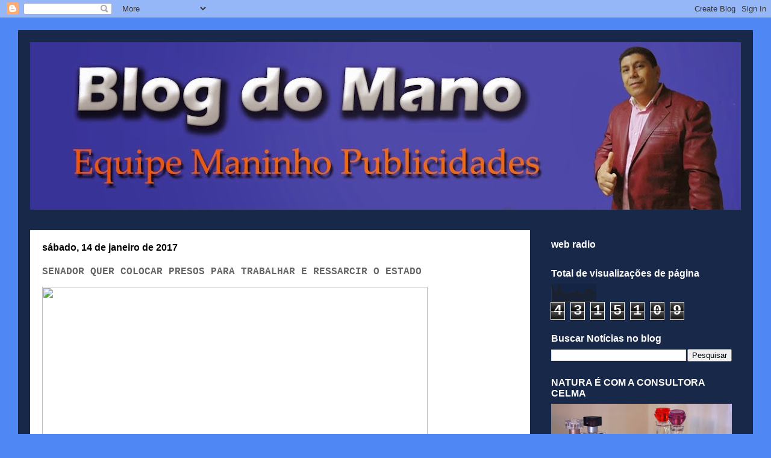

--- FILE ---
content_type: text/html; charset=UTF-8
request_url: http://www.blogdomano.com/2017/01/senador-quer-colocar-presos-para.html
body_size: 18428
content:
<!DOCTYPE html>
<html class='v2' dir='ltr' xmlns='http://www.w3.org/1999/xhtml' xmlns:b='http://www.google.com/2005/gml/b' xmlns:data='http://www.google.com/2005/gml/data' xmlns:expr='http://www.google.com/2005/gml/expr'>
<head>
<link href='https://www.blogger.com/static/v1/widgets/335934321-css_bundle_v2.css' rel='stylesheet' type='text/css'/>
<meta content='width=1100' name='viewport'/>
<meta content='text/html; charset=UTF-8' http-equiv='Content-Type'/>
<meta content='blogger' name='generator'/>
<link href='http://www.blogdomano.com/favicon.ico' rel='icon' type='image/x-icon'/>
<link href='http://www.blogdomano.com/2017/01/senador-quer-colocar-presos-para.html' rel='canonical'/>
<link rel="alternate" type="application/atom+xml" title="BLOG DO MANO                         - Atom" href="http://www.blogdomano.com/feeds/posts/default" />
<link rel="alternate" type="application/rss+xml" title="BLOG DO MANO                         - RSS" href="http://www.blogdomano.com/feeds/posts/default?alt=rss" />
<link rel="service.post" type="application/atom+xml" title="BLOG DO MANO                         - Atom" href="https://www.blogger.com/feeds/4927857087456367897/posts/default" />

<link rel="alternate" type="application/atom+xml" title="BLOG DO MANO                         - Atom" href="http://www.blogdomano.com/feeds/2891674711551310972/comments/default" />
<!--Can't find substitution for tag [blog.ieCssRetrofitLinks]-->
<link href='http://www.diariodopoder.com.br/style/images/images/sen%20waldemir%20moka%2005mai16%20by%20jefferson%20rudy.jpg' rel='image_src'/>
<meta content='http://www.blogdomano.com/2017/01/senador-quer-colocar-presos-para.html' property='og:url'/>
<meta content='SENADOR QUER COLOCAR PRESOS PARA TRABALHAR E RESSARCIR O ESTADO' property='og:title'/>
<meta content='  Com os recentes massacres em dois presídios no Norte do país, o sistema carcerário ganhou destaque e a crise instalada agora tem prioridad...' property='og:description'/>
<meta content='https://lh3.googleusercontent.com/blogger_img_proxy/[base64]w1200-h630-p-k-no-nu' property='og:image'/>
<meta content='blog do mano, maninho publicidades, rosário do ivaí, notícias regionais' name='keywords'/>
<meta content='Izanis Dias Pereira' name='author'/>
<title>SENADOR QUER COLOCAR PRESOS PARA TRABALHAR E RESSARCIR O ESTADO | BLOG DO MANO                        </title>
<style type='text/css'>@font-face{font-family:'Paytone One';font-style:normal;font-weight:400;font-display:swap;src:url(//fonts.gstatic.com/s/paytoneone/v25/0nksC9P7MfYHj2oFtYm2ChTigPvfiwq-FQc.woff2)format('woff2');unicode-range:U+0102-0103,U+0110-0111,U+0128-0129,U+0168-0169,U+01A0-01A1,U+01AF-01B0,U+0300-0301,U+0303-0304,U+0308-0309,U+0323,U+0329,U+1EA0-1EF9,U+20AB;}@font-face{font-family:'Paytone One';font-style:normal;font-weight:400;font-display:swap;src:url(//fonts.gstatic.com/s/paytoneone/v25/0nksC9P7MfYHj2oFtYm2ChTjgPvfiwq-FQc.woff2)format('woff2');unicode-range:U+0100-02BA,U+02BD-02C5,U+02C7-02CC,U+02CE-02D7,U+02DD-02FF,U+0304,U+0308,U+0329,U+1D00-1DBF,U+1E00-1E9F,U+1EF2-1EFF,U+2020,U+20A0-20AB,U+20AD-20C0,U+2113,U+2C60-2C7F,U+A720-A7FF;}@font-face{font-family:'Paytone One';font-style:normal;font-weight:400;font-display:swap;src:url(//fonts.gstatic.com/s/paytoneone/v25/0nksC9P7MfYHj2oFtYm2ChTtgPvfiwq-.woff2)format('woff2');unicode-range:U+0000-00FF,U+0131,U+0152-0153,U+02BB-02BC,U+02C6,U+02DA,U+02DC,U+0304,U+0308,U+0329,U+2000-206F,U+20AC,U+2122,U+2191,U+2193,U+2212,U+2215,U+FEFF,U+FFFD;}</style>
<style id='page-skin-1' type='text/css'><!--
/*
-----------------------------------------------
Blogger Template Style
Name:     Travel
Designer: Sookhee Lee
URL:      www.plyfly.net
----------------------------------------------- */
/* Content
----------------------------------------------- */
body {
font: normal normal 14px 'Courier New', Courier, FreeMono, monospace;
color: #666666;
background: #4f87f4 none no-repeat scroll center center;
}
html body .region-inner {
min-width: 0;
max-width: 100%;
width: auto;
}
a:link {
text-decoration:none;
color: #0065ff;
}
a:visited {
text-decoration:none;
color: #094eb8;
}
a:hover {
text-decoration:underline;
color: #0065ff;
}
.content-outer .content-cap-top {
height: 0;
background: transparent none repeat-x scroll top center;
}
.content-outer {
margin: 0 auto;
padding-top: 20px;
}
.content-inner {
background: transparent url(//www.blogblog.com/1kt/travel/bg_black_70.png) repeat scroll top left;
background-position: left -0;
background-color: rgba(0, 0, 0, 0);
padding: 20px;
}
.main-inner .date-outer {
margin-bottom: 2em;
}
/* Header
----------------------------------------------- */
.header-inner .Header .titlewrapper,
.header-inner .Header .descriptionwrapper {
padding-left: 10px;
padding-right: 10px;
}
.Header h1 {
font: normal normal 80px Paytone One;
color: #ffffff;
}
.Header h1 a {
color: #ffffff;
}
.Header .description {
color: #ffffff;
font-size: 130%;
}
/* Tabs
----------------------------------------------- */
.tabs-inner {
margin: 1em 0 0;
padding: 0;
}
.tabs-inner .section {
margin: 0;
}
.tabs-inner .widget ul {
padding: 0;
background: rgba(0, 0, 0, 0) url(//www.blogblog.com/1kt/travel/bg_black_50.png) repeat scroll top center;
}
.tabs-inner .widget li {
border: none;
}
.tabs-inner .widget li a {
display: inline-block;
padding: 1em 1.5em;
color: #ffffff;
font: normal bold 16px Verdana, Geneva, sans-serif;
}
.tabs-inner .widget li.selected a,
.tabs-inner .widget li a:hover {
position: relative;
z-index: 1;
background: rgba(0, 0, 0, 0) url(//www.blogblog.com/1kt/travel/bg_black_50.png) repeat scroll top center;
color: #ffffff;
}
/* Headings
----------------------------------------------- */
h2 {
font: normal bold 16px 'Trebuchet MS',Trebuchet,sans-serif;
color: #ffffff;
}
.main-inner h2.date-header {
font: normal bold 16px Arial, Tahoma, Helvetica, FreeSans, sans-serif;
color: #000000;
}
.footer-inner .widget h2,
.sidebar .widget h2 {
padding-bottom: .5em;
}
/* Main
----------------------------------------------- */
.main-inner {
padding: 20px 0;
}
.main-inner .column-center-inner {
padding: 20px 0;
}
.main-inner .column-center-inner .section {
margin: 0 20px;
}
.main-inner .column-right-inner {
margin-left: 20px;
}
.main-inner .fauxcolumn-right-outer .fauxcolumn-inner {
margin-left: 20px;
background: rgba(0, 0, 0, 0) none repeat scroll top left;
}
.main-inner .column-left-inner {
margin-right: 20px;
}
.main-inner .fauxcolumn-left-outer .fauxcolumn-inner {
margin-right: 20px;
background: rgba(0, 0, 0, 0) none repeat scroll top left;
}
.main-inner .column-left-inner,
.main-inner .column-right-inner {
padding: 15px 0;
}
/* Posts
----------------------------------------------- */
h3.post-title {
margin-top: 20px;
}
h3.post-title a {
font: normal bold 24px Arial, Tahoma, Helvetica, FreeSans, sans-serif;
color: #000000;
}
h3.post-title a:hover {
text-decoration: underline;
}
.main-inner .column-center-outer {
background: #ffffff none repeat scroll top left;
_background-image: none;
}
.post-body {
line-height: 1.4;
position: relative;
}
.post-header {
margin: 0 0 1em;
line-height: 1.6;
}
.post-footer {
margin: .5em 0;
line-height: 1.6;
}
#blog-pager {
font-size: 140%;
}
#comments {
background: #cccccc none repeat scroll top center;
padding: 15px;
}
#comments .comment-author {
padding-top: 1.5em;
}
#comments h4,
#comments .comment-author a,
#comments .comment-timestamp a {
color: #000000;
}
#comments .comment-author:first-child {
padding-top: 0;
border-top: none;
}
.avatar-image-container {
margin: .2em 0 0;
}
/* Comments
----------------------------------------------- */
#comments a {
color: #000000;
}
.comments .comments-content .icon.blog-author {
background-repeat: no-repeat;
background-image: url([data-uri]);
}
.comments .comments-content .loadmore a {
border-top: 1px solid #000000;
border-bottom: 1px solid #000000;
}
.comments .comment-thread.inline-thread {
background: #ffffff;
}
.comments .continue {
border-top: 2px solid #000000;
}
/* Widgets
----------------------------------------------- */
.sidebar .widget {
border-bottom: 2px solid rgba(0, 0, 0, 0);
padding-bottom: 10px;
margin: 10px 0;
}
.sidebar .widget:first-child {
margin-top: 0;
}
.sidebar .widget:last-child {
border-bottom: none;
margin-bottom: 0;
padding-bottom: 0;
}
.footer-inner .widget,
.sidebar .widget {
font: normal normal 14px 'Courier New', Courier, FreeMono, monospace;
color: #cccccc;
}
.sidebar .widget a:link {
color: #cccccc;
text-decoration: none;
}
.sidebar .widget a:visited {
color: #094eb8;
}
.sidebar .widget a:hover {
color: #cccccc;
text-decoration: underline;
}
.footer-inner .widget a:link {
color: #0065ff;
text-decoration: none;
}
.footer-inner .widget a:visited {
color: #094eb8;
}
.footer-inner .widget a:hover {
color: #0065ff;
text-decoration: underline;
}
.widget .zippy {
color: #ffffff;
}
.footer-inner {
background: transparent none repeat scroll top center;
}
/* Mobile
----------------------------------------------- */
body.mobile  {
background-size: 100% auto;
}
body.mobile .AdSense {
margin: 0 -10px;
}
.mobile .body-fauxcolumn-outer {
background: transparent none repeat scroll top left;
}
.mobile .footer-inner .widget a:link {
color: #cccccc;
text-decoration: none;
}
.mobile .footer-inner .widget a:visited {
color: #094eb8;
}
.mobile-post-outer a {
color: #000000;
}
.mobile-link-button {
background-color: #0065ff;
}
.mobile-link-button a:link, .mobile-link-button a:visited {
color: #ffffff;
}
.mobile-index-contents {
color: #666666;
}
.mobile .tabs-inner .PageList .widget-content {
background: rgba(0, 0, 0, 0) url(//www.blogblog.com/1kt/travel/bg_black_50.png) repeat scroll top center;
color: #ffffff;
}
.mobile .tabs-inner .PageList .widget-content .pagelist-arrow {
border-left: 1px solid #ffffff;
}

--></style>
<style id='template-skin-1' type='text/css'><!--
body {
min-width: 1220px;
}
.content-outer, .content-fauxcolumn-outer, .region-inner {
min-width: 1220px;
max-width: 1220px;
_width: 1220px;
}
.main-inner .columns {
padding-left: 0px;
padding-right: 350px;
}
.main-inner .fauxcolumn-center-outer {
left: 0px;
right: 350px;
/* IE6 does not respect left and right together */
_width: expression(this.parentNode.offsetWidth -
parseInt("0px") -
parseInt("350px") + 'px');
}
.main-inner .fauxcolumn-left-outer {
width: 0px;
}
.main-inner .fauxcolumn-right-outer {
width: 350px;
}
.main-inner .column-left-outer {
width: 0px;
right: 100%;
margin-left: -0px;
}
.main-inner .column-right-outer {
width: 350px;
margin-right: -350px;
}
#layout {
min-width: 0;
}
#layout .content-outer {
min-width: 0;
width: 800px;
}
#layout .region-inner {
min-width: 0;
width: auto;
}
--></style>
<link href='https://www.blogger.com/dyn-css/authorization.css?targetBlogID=4927857087456367897&amp;zx=2d051bf5-fe25-4cbf-97ca-29ec08c0fb9a' media='none' onload='if(media!=&#39;all&#39;)media=&#39;all&#39;' rel='stylesheet'/><noscript><link href='https://www.blogger.com/dyn-css/authorization.css?targetBlogID=4927857087456367897&amp;zx=2d051bf5-fe25-4cbf-97ca-29ec08c0fb9a' rel='stylesheet'/></noscript>
<meta name='google-adsense-platform-account' content='ca-host-pub-1556223355139109'/>
<meta name='google-adsense-platform-domain' content='blogspot.com'/>

<!-- data-ad-client=ca-pub-5457080168324828 -->

</head>
<body class='loading variant-road'>
<div class='navbar section' id='navbar'><div class='widget Navbar' data-version='1' id='Navbar1'><script type="text/javascript">
    function setAttributeOnload(object, attribute, val) {
      if(window.addEventListener) {
        window.addEventListener('load',
          function(){ object[attribute] = val; }, false);
      } else {
        window.attachEvent('onload', function(){ object[attribute] = val; });
      }
    }
  </script>
<div id="navbar-iframe-container"></div>
<script type="text/javascript" src="https://apis.google.com/js/platform.js"></script>
<script type="text/javascript">
      gapi.load("gapi.iframes:gapi.iframes.style.bubble", function() {
        if (gapi.iframes && gapi.iframes.getContext) {
          gapi.iframes.getContext().openChild({
              url: 'https://www.blogger.com/navbar/4927857087456367897?po\x3d2891674711551310972\x26origin\x3dhttp://www.blogdomano.com',
              where: document.getElementById("navbar-iframe-container"),
              id: "navbar-iframe"
          });
        }
      });
    </script><script type="text/javascript">
(function() {
var script = document.createElement('script');
script.type = 'text/javascript';
script.src = '//pagead2.googlesyndication.com/pagead/js/google_top_exp.js';
var head = document.getElementsByTagName('head')[0];
if (head) {
head.appendChild(script);
}})();
</script>
</div></div>
<div class='body-fauxcolumns'>
<div class='fauxcolumn-outer body-fauxcolumn-outer'>
<div class='cap-top'>
<div class='cap-left'></div>
<div class='cap-right'></div>
</div>
<div class='fauxborder-left'>
<div class='fauxborder-right'></div>
<div class='fauxcolumn-inner'>
</div>
</div>
<div class='cap-bottom'>
<div class='cap-left'></div>
<div class='cap-right'></div>
</div>
</div>
</div>
<div class='content'>
<div class='content-fauxcolumns'>
<div class='fauxcolumn-outer content-fauxcolumn-outer'>
<div class='cap-top'>
<div class='cap-left'></div>
<div class='cap-right'></div>
</div>
<div class='fauxborder-left'>
<div class='fauxborder-right'></div>
<div class='fauxcolumn-inner'>
</div>
</div>
<div class='cap-bottom'>
<div class='cap-left'></div>
<div class='cap-right'></div>
</div>
</div>
</div>
<div class='content-outer'>
<div class='content-cap-top cap-top'>
<div class='cap-left'></div>
<div class='cap-right'></div>
</div>
<div class='fauxborder-left content-fauxborder-left'>
<div class='fauxborder-right content-fauxborder-right'></div>
<div class='content-inner'>
<header>
<div class='header-outer'>
<div class='header-cap-top cap-top'>
<div class='cap-left'></div>
<div class='cap-right'></div>
</div>
<div class='fauxborder-left header-fauxborder-left'>
<div class='fauxborder-right header-fauxborder-right'></div>
<div class='region-inner header-inner'>
<div class='header section' id='header'><div class='widget Header' data-version='1' id='Header1'>
<div id='header-inner'>
<a href='http://www.blogdomano.com/' style='display: block'>
<img alt='BLOG DO MANO                        ' height='278px; ' id='Header1_headerimg' src='https://blogger.googleusercontent.com/img/b/R29vZ2xl/AVvXsEjqWd1-kz5ZAiI2pi-Hzt1__IMvmXt-iuYqssLyIc3JVnddpMnWLliI7JRwwh7DrbUpSV8GxT0pGozxNAZuFqKo5P-7JG5ldWKvN0gxY8J21mNZc_z2rFv0LDwhirU3IGQBXz80lfWkBc_5/s1180/Blog+do+Mano-header.jpg' style='display: block' width='1180px; '/>
</a>
</div>
</div></div>
</div>
</div>
<div class='header-cap-bottom cap-bottom'>
<div class='cap-left'></div>
<div class='cap-right'></div>
</div>
</div>
</header>
<div class='tabs-outer'>
<div class='tabs-cap-top cap-top'>
<div class='cap-left'></div>
<div class='cap-right'></div>
</div>
<div class='fauxborder-left tabs-fauxborder-left'>
<div class='fauxborder-right tabs-fauxborder-right'></div>
<div class='region-inner tabs-inner'>
<div class='tabs no-items section' id='crosscol'></div>
<div class='tabs no-items section' id='crosscol-overflow'></div>
</div>
</div>
<div class='tabs-cap-bottom cap-bottom'>
<div class='cap-left'></div>
<div class='cap-right'></div>
</div>
</div>
<div class='main-outer'>
<div class='main-cap-top cap-top'>
<div class='cap-left'></div>
<div class='cap-right'></div>
</div>
<div class='fauxborder-left main-fauxborder-left'>
<div class='fauxborder-right main-fauxborder-right'></div>
<div class='region-inner main-inner'>
<div class='columns fauxcolumns'>
<div class='fauxcolumn-outer fauxcolumn-center-outer'>
<div class='cap-top'>
<div class='cap-left'></div>
<div class='cap-right'></div>
</div>
<div class='fauxborder-left'>
<div class='fauxborder-right'></div>
<div class='fauxcolumn-inner'>
</div>
</div>
<div class='cap-bottom'>
<div class='cap-left'></div>
<div class='cap-right'></div>
</div>
</div>
<div class='fauxcolumn-outer fauxcolumn-left-outer'>
<div class='cap-top'>
<div class='cap-left'></div>
<div class='cap-right'></div>
</div>
<div class='fauxborder-left'>
<div class='fauxborder-right'></div>
<div class='fauxcolumn-inner'>
</div>
</div>
<div class='cap-bottom'>
<div class='cap-left'></div>
<div class='cap-right'></div>
</div>
</div>
<div class='fauxcolumn-outer fauxcolumn-right-outer'>
<div class='cap-top'>
<div class='cap-left'></div>
<div class='cap-right'></div>
</div>
<div class='fauxborder-left'>
<div class='fauxborder-right'></div>
<div class='fauxcolumn-inner'>
</div>
</div>
<div class='cap-bottom'>
<div class='cap-left'></div>
<div class='cap-right'></div>
</div>
</div>
<!-- corrects IE6 width calculation -->
<div class='columns-inner'>
<div class='column-center-outer'>
<div class='column-center-inner'>
<div class='main section' id='main'><div class='widget Blog' data-version='1' id='Blog1'>
<div class='blog-posts hfeed'>

          <div class="date-outer">
        
<h2 class='date-header'><span>sábado, 14 de janeiro de 2017</span></h2>

          <div class="date-posts">
        
<div class='post-outer'>
<div class='post hentry' itemprop='blogPost' itemscope='itemscope' itemtype='http://schema.org/BlogPosting'>
<meta content='http://www.diariodopoder.com.br/style/images/images/sen%20waldemir%20moka%2005mai16%20by%20jefferson%20rudy.jpg' itemprop='image_url'/>
<meta content='4927857087456367897' itemprop='blogId'/>
<meta content='2891674711551310972' itemprop='postId'/>
<a name='2891674711551310972'></a>
<h3 class='post-title entry-title' itemprop='name'>
SENADOR QUER COLOCAR PRESOS PARA TRABALHAR E RESSARCIR O ESTADO
</h3>
<div class='post-header'>
<div class='post-header-line-1'></div>
</div>
<div class='post-body entry-content' id='post-body-2891674711551310972' itemprop='description articleBody'>
<img height="397" src="http://www.diariodopoder.com.br/style/images/images/sen%20waldemir%20moka%2005mai16%20by%20jefferson%20rudy.jpg" width="640" /><br />
<br />
<span style="background-color: white; color: #333333; font-family: &quot;open sans&quot; , sans-serif; font-size: 16px;">Com os recentes massacres em dois presídios no Norte do país, o sistema carcerário ganhou destaque e a crise instalada agora tem prioridade do governo. Um dos detalhes que mais chamou a atenção é o custo de um preso ao Estado. No Amazonas, por exemplo, um detento custa aos cofres públicos R$ 4.129 por mês, segundo o Ministério Público de Contas do estado. O valor é quase o dobro da média nacional, que é de R$ 2.400.</span><br />
<div style="background-color: white; box-sizing: border-box; color: #333333; font-family: &quot;Open Sans&quot;, sans-serif; font-size: 16px; margin-bottom: 10px;">
</div>
<div style="background-color: white; box-sizing: border-box; color: #333333; font-family: &quot;Open Sans&quot;, sans-serif; font-size: 16px; margin-bottom: 10px;">
São Paulo gasta em média R$ 1.450 com cada preso por mês. São despesas com alimentação, manutenção e segurança, por exemplo. Agora, em Goiás, o custo mensal por detento é de R$ 2.111. No Rio Grande do Sul, de R$ 2 mil.</div>
<div style="background-color: white; box-sizing: border-box; color: #333333; font-family: &quot;Open Sans&quot;, sans-serif; font-size: 16px; margin-bottom: 10px;">
No Paraná e em Rondônia, o custo também é inferior. Em Rondônia, R$ 3 mil, e no Paraná, R$ 2.393. São informações do levantamento do grupo de estudos carcerários da USP de Ribeirão Preto.</div>
<div style="background-color: white; box-sizing: border-box; color: #333333; font-family: &quot;Open Sans&quot;, sans-serif; font-size: 16px; margin-bottom: 10px;">
Para mudar essa realidade, o senador Waldemir Moka (PMDB-MS) apresentou um projeto de lei em 2015 para obrigar o preso a trabalhar e ressarcir o Estado das despesas com a sua manutenção no sistema prisional.</div>
<div style="background-color: white; box-sizing: border-box; color: #333333; font-family: &quot;Open Sans&quot;, sans-serif; font-size: 16px; margin-bottom: 10px;">
&#8220;Decidi apresentar o projeto quando tomei conhecimento de que um preso custa mais ao Estado do que um estudante de escola pública. Não dá para saber disso e ficar de braços cruzados. Só protocolei depois de parecer favorável da consultoria do Senado, especialmente quando à constitucionalidade e ao mérito&#8221;, explicou o senador ao<br />
<br />
<span style="box-sizing: border-box; font-weight: 700;">Diário do Poder</span>.</div>
<div style='clear: both;'></div>
</div>
<div class='post-footer'>
<div class='post-footer-line post-footer-line-1'><span class='post-author vcard'>
Postado por
<span class='fn' itemprop='author' itemscope='itemscope' itemtype='http://schema.org/Person'>
<meta content='https://www.blogger.com/profile/14257199212557567817' itemprop='url'/>
<a class='g-profile' href='https://www.blogger.com/profile/14257199212557567817' rel='author' title='author profile'>
<span itemprop='name'>Blog do Mano</span>
</a>
</span>
</span>
<span class='post-timestamp'>
às
<meta content='http://www.blogdomano.com/2017/01/senador-quer-colocar-presos-para.html' itemprop='url'/>
<a class='timestamp-link' href='http://www.blogdomano.com/2017/01/senador-quer-colocar-presos-para.html' rel='bookmark' title='permanent link'><abbr class='published' itemprop='datePublished' title='2017-01-14T09:54:00-02:00'>09:54</abbr></a>
</span>
<span class='post-icons'>
<span class='item-control blog-admin pid-680638448'>
<a href='https://www.blogger.com/post-edit.g?blogID=4927857087456367897&postID=2891674711551310972&from=pencil' title='Editar post'>
<img alt='' class='icon-action' height='18' src='https://resources.blogblog.com/img/icon18_edit_allbkg.gif' width='18'/>
</a>
</span>
</span>
<div class='post-share-buttons goog-inline-block'>
<a class='goog-inline-block share-button sb-email' href='https://www.blogger.com/share-post.g?blogID=4927857087456367897&postID=2891674711551310972&target=email' target='_blank' title='Enviar por e-mail'><span class='share-button-link-text'>Enviar por e-mail</span></a><a class='goog-inline-block share-button sb-blog' href='https://www.blogger.com/share-post.g?blogID=4927857087456367897&postID=2891674711551310972&target=blog' onclick='window.open(this.href, "_blank", "height=270,width=475"); return false;' target='_blank' title='Postar no blog!'><span class='share-button-link-text'>Postar no blog!</span></a><a class='goog-inline-block share-button sb-twitter' href='https://www.blogger.com/share-post.g?blogID=4927857087456367897&postID=2891674711551310972&target=twitter' target='_blank' title='Compartilhar no X'><span class='share-button-link-text'>Compartilhar no X</span></a><a class='goog-inline-block share-button sb-facebook' href='https://www.blogger.com/share-post.g?blogID=4927857087456367897&postID=2891674711551310972&target=facebook' onclick='window.open(this.href, "_blank", "height=430,width=640"); return false;' target='_blank' title='Compartilhar no Facebook'><span class='share-button-link-text'>Compartilhar no Facebook</span></a><a class='goog-inline-block share-button sb-pinterest' href='https://www.blogger.com/share-post.g?blogID=4927857087456367897&postID=2891674711551310972&target=pinterest' target='_blank' title='Compartilhar com o Pinterest'><span class='share-button-link-text'>Compartilhar com o Pinterest</span></a>
</div>
</div>
<div class='post-footer-line post-footer-line-2'><span class='post-labels'>
</span>
</div>
<div class='post-footer-line post-footer-line-3'><span class='post-location'>
</span>
</div>
</div>
</div>
<div class='comments' id='comments'>
<a name='comments'></a>
</div>
</div>

        </div></div>
      
</div>
<div class='blog-pager' id='blog-pager'>
<span id='blog-pager-newer-link'>
<a class='blog-pager-newer-link' href='http://www.blogdomano.com/2017/01/preso-sem-condenacao-alertou-mulher.html' id='Blog1_blog-pager-newer-link' title='Postagem mais recente'>Postagem mais recente</a>
</span>
<span id='blog-pager-older-link'>
<a class='blog-pager-older-link' href='http://www.blogdomano.com/2017/01/geddel-passava-informacoes-grupo.html' id='Blog1_blog-pager-older-link' title='Postagem mais antiga'>Postagem mais antiga</a>
</span>
<a class='home-link' href='http://www.blogdomano.com/'>Página inicial</a>
</div>
<div class='clear'></div>
<div class='post-feeds'>
</div>
</div></div>
</div>
</div>
<div class='column-left-outer'>
<div class='column-left-inner'>
<aside>
</aside>
</div>
</div>
<div class='column-right-outer'>
<div class='column-right-inner'>
<aside>
<div class='sidebar section' id='sidebar-right-1'><div class='widget HTML' data-version='1' id='HTML3'>
<h2 class='title'>web radio</h2>
<div class='widget-content'>
</div>
<div class='clear'></div>
</div><div class='widget Stats' data-version='1' id='Stats1'>
<h2>Total de visualizações de página</h2>
<div class='widget-content'>
<div id='Stats1_content' style='display: none;'>
<script src='https://www.gstatic.com/charts/loader.js' type='text/javascript'></script>
<span id='Stats1_sparklinespan' style='display:inline-block; width:75px; height:30px'></span>
<span class='counter-wrapper graph-counter-wrapper' id='Stats1_totalCount'>
</span>
<div class='clear'></div>
</div>
</div>
</div><div class='widget BlogSearch' data-version='1' id='BlogSearch1'>
<h2 class='title'>Buscar Notícias no blog</h2>
<div class='widget-content'>
<div id='BlogSearch1_form'>
<form action='http://www.blogdomano.com/search' class='gsc-search-box' target='_top'>
<table cellpadding='0' cellspacing='0' class='gsc-search-box'>
<tbody>
<tr>
<td class='gsc-input'>
<input autocomplete='off' class='gsc-input' name='q' size='10' title='search' type='text' value=''/>
</td>
<td class='gsc-search-button'>
<input class='gsc-search-button' title='search' type='submit' value='Pesquisar'/>
</td>
</tr>
</tbody>
</table>
</form>
</div>
</div>
<div class='clear'></div>
</div><div class='widget Image' data-version='1' id='Image2'>
<h2>NATURA  É COM A CONSULTORA CELMA</h2>
<div class='widget-content'>
<img alt='NATURA  É COM A CONSULTORA CELMA' height='160' id='Image2_img' src='https://blogger.googleusercontent.com/img/b/R29vZ2xl/AVvXsEh6TXg4DEblzbwYiobOVT3I7Auw0qH7VsyhZROT2TPRRs_zwI__8zTA2aFQtqTR7DGoIxlz-YVANgjRDDEgOzZRE4-E6YjVptyxogDDkEXmAodxTUFvvPogER8EOlgcRdNY7bJlfVb7Yh8q/s300-r/Perfumes-Natura-680x363.jpg' width='300'/>
<br/>
<span class='caption'>Fones:(43) 3465.13.53 e 8435.41.19</span>
</div>
<div class='clear'></div>
</div><div class='widget Image' data-version='1' id='Image5'>
<h2>EQUIPE MANINHO PUBLICIDADES, faça do seu evento um sucesso!</h2>
<div class='widget-content'>
<img alt='EQUIPE MANINHO PUBLICIDADES, faça do seu evento um sucesso!' height='174' id='Image5_img' src='https://blogger.googleusercontent.com/img/b/R29vZ2xl/AVvXsEgo7qv7RSf2SNWU81PpmrzqdQ6sACEzTm0bg5eN9g6SGdtuPQywQec_9rWZ4ARSp3xYvP2vmAolJuWXaKEA3cI0yryeZbswpvbLXFZzpeaA-c4AdoEFG6b74r0CZPdDVaklqC9lVuX8tcIm/s300/trelicas-kit-trave-box-truss-q20-aco-253m-lourenco-17851-MLB20144765158_082014-F.jpg' width='300'/>
<br/>
<span class='caption'>DIVULGAÇÃO DE RUA COM CARRO, MOTO E SONORIZAÇÃO DE EVENTOS E ILUMINAÇÃO .</span>
</div>
<div class='clear'></div>
</div><div class='widget Image' data-version='1' id='Image4'>
<h2>ROSÁRIO DO IVAÍ...PR.</h2>
<div class='widget-content'>
<img alt='ROSÁRIO DO IVAÍ...PR.' height='226' id='Image4_img' src='https://blogger.googleusercontent.com/img/b/R29vZ2xl/AVvXsEiSoapdYtw-lpzIUw-_byYCxm1dRu04xls00M5bfREEJU1MtsJ4pCBPvi9Rfy95wqMMPUvjgy4YQ-2QZ1umWGJxP5NmOgo6jcGu4IARcWLhiYJvTvyceVKhz7kXKPp_qNosyDItmCljHFpo/s1600/10530915_1536606633226355_1090710879167234812_n.jpg' width='340'/>
<br/>
<span class='caption'>CAPITAL DA UVA NIÁGARA</span>
</div>
<div class='clear'></div>
</div><div class='widget Image' data-version='1' id='Image3'>
<h2>ANUNCIE NO NOSSO BLOG.</h2>
<div class='widget-content'>
<img alt='ANUNCIE NO NOSSO BLOG.' height='193' id='Image3_img' src='https://blogger.googleusercontent.com/img/b/R29vZ2xl/AVvXsEiskVn2NKel8IoYSEoJfWXeSXQkwErj4D3x_LiMc1Zy1VSRlxzB6uFjDNY8tWHHSbhOM-WBZ7MVDpArQ7YGhSIq3WzSzmvyx8jr4wDhet-zCuMzSobzb6VQH-YMINWqZa5rnq5tgRgI2Ayb/s1600/anuncie-aqui-300x193.jpg' width='300'/>
<br/>
</div>
<div class='clear'></div>
</div><div class='widget Image' data-version='1' id='Image1'>
<h2>ANUNCIE CONOSCO</h2>
<div class='widget-content'>
<img alt='ANUNCIE CONOSCO' height='132' id='Image1_img' src='https://blogger.googleusercontent.com/img/b/R29vZ2xl/AVvXsEiyWAxZlMEHqOtbASlDyhkdjzHPUDiew3eIfi7fgXE2mCZoYSL4853ivr9jz03vB9hMCESrtlp1tiBEI1t1FNs4KBV9AGU3BmwpRnAJhuzyQAbHMY-Xe_0DutU_sp4kzMZTE_KOh-cerzCT/s1600/ANUNCIE-AQUI.jpg' width='300'/>
<br/>
</div>
<div class='clear'></div>
</div><div class='widget Profile' data-version='1' id='Profile1'>
<h2>Quem sou eu</h2>
<div class='widget-content'>
<dl class='profile-datablock'>
<dt class='profile-data'>
<a class='profile-name-link g-profile' href='https://www.blogger.com/profile/14257199212557567817' rel='author' style='background-image: url(//www.blogger.com/img/logo-16.png);'>
Blog do Mano
</a>
</dt>
</dl>
<a class='profile-link' href='https://www.blogger.com/profile/14257199212557567817' rel='author'>Ver meu perfil completo</a>
<div class='clear'></div>
</div>
</div><div class='widget BlogArchive' data-version='1' id='BlogArchive1'>
<h2>Arquivo do blog</h2>
<div class='widget-content'>
<div id='ArchiveList'>
<div id='BlogArchive1_ArchiveList'>
<ul class='hierarchy'>
<li class='archivedate collapsed'>
<a class='toggle' href='javascript:void(0)'>
<span class='zippy'>

        &#9658;&#160;
      
</span>
</a>
<a class='post-count-link' href='http://www.blogdomano.com/2026/'>
2026
</a>
<span class='post-count' dir='ltr'>(203)</span>
<ul class='hierarchy'>
<li class='archivedate collapsed'>
<a class='toggle' href='javascript:void(0)'>
<span class='zippy'>

        &#9658;&#160;
      
</span>
</a>
<a class='post-count-link' href='http://www.blogdomano.com/2026/01/'>
janeiro
</a>
<span class='post-count' dir='ltr'>(203)</span>
</li>
</ul>
</li>
</ul>
<ul class='hierarchy'>
<li class='archivedate collapsed'>
<a class='toggle' href='javascript:void(0)'>
<span class='zippy'>

        &#9658;&#160;
      
</span>
</a>
<a class='post-count-link' href='http://www.blogdomano.com/2025/'>
2025
</a>
<span class='post-count' dir='ltr'>(3508)</span>
<ul class='hierarchy'>
<li class='archivedate collapsed'>
<a class='toggle' href='javascript:void(0)'>
<span class='zippy'>

        &#9658;&#160;
      
</span>
</a>
<a class='post-count-link' href='http://www.blogdomano.com/2025/12/'>
dezembro
</a>
<span class='post-count' dir='ltr'>(302)</span>
</li>
</ul>
<ul class='hierarchy'>
<li class='archivedate collapsed'>
<a class='toggle' href='javascript:void(0)'>
<span class='zippy'>

        &#9658;&#160;
      
</span>
</a>
<a class='post-count-link' href='http://www.blogdomano.com/2025/11/'>
novembro
</a>
<span class='post-count' dir='ltr'>(283)</span>
</li>
</ul>
<ul class='hierarchy'>
<li class='archivedate collapsed'>
<a class='toggle' href='javascript:void(0)'>
<span class='zippy'>

        &#9658;&#160;
      
</span>
</a>
<a class='post-count-link' href='http://www.blogdomano.com/2025/10/'>
outubro
</a>
<span class='post-count' dir='ltr'>(310)</span>
</li>
</ul>
<ul class='hierarchy'>
<li class='archivedate collapsed'>
<a class='toggle' href='javascript:void(0)'>
<span class='zippy'>

        &#9658;&#160;
      
</span>
</a>
<a class='post-count-link' href='http://www.blogdomano.com/2025/09/'>
setembro
</a>
<span class='post-count' dir='ltr'>(290)</span>
</li>
</ul>
<ul class='hierarchy'>
<li class='archivedate collapsed'>
<a class='toggle' href='javascript:void(0)'>
<span class='zippy'>

        &#9658;&#160;
      
</span>
</a>
<a class='post-count-link' href='http://www.blogdomano.com/2025/08/'>
agosto
</a>
<span class='post-count' dir='ltr'>(295)</span>
</li>
</ul>
<ul class='hierarchy'>
<li class='archivedate collapsed'>
<a class='toggle' href='javascript:void(0)'>
<span class='zippy'>

        &#9658;&#160;
      
</span>
</a>
<a class='post-count-link' href='http://www.blogdomano.com/2025/07/'>
julho
</a>
<span class='post-count' dir='ltr'>(291)</span>
</li>
</ul>
<ul class='hierarchy'>
<li class='archivedate collapsed'>
<a class='toggle' href='javascript:void(0)'>
<span class='zippy'>

        &#9658;&#160;
      
</span>
</a>
<a class='post-count-link' href='http://www.blogdomano.com/2025/06/'>
junho
</a>
<span class='post-count' dir='ltr'>(286)</span>
</li>
</ul>
<ul class='hierarchy'>
<li class='archivedate collapsed'>
<a class='toggle' href='javascript:void(0)'>
<span class='zippy'>

        &#9658;&#160;
      
</span>
</a>
<a class='post-count-link' href='http://www.blogdomano.com/2025/05/'>
maio
</a>
<span class='post-count' dir='ltr'>(298)</span>
</li>
</ul>
<ul class='hierarchy'>
<li class='archivedate collapsed'>
<a class='toggle' href='javascript:void(0)'>
<span class='zippy'>

        &#9658;&#160;
      
</span>
</a>
<a class='post-count-link' href='http://www.blogdomano.com/2025/04/'>
abril
</a>
<span class='post-count' dir='ltr'>(290)</span>
</li>
</ul>
<ul class='hierarchy'>
<li class='archivedate collapsed'>
<a class='toggle' href='javascript:void(0)'>
<span class='zippy'>

        &#9658;&#160;
      
</span>
</a>
<a class='post-count-link' href='http://www.blogdomano.com/2025/03/'>
março
</a>
<span class='post-count' dir='ltr'>(289)</span>
</li>
</ul>
<ul class='hierarchy'>
<li class='archivedate collapsed'>
<a class='toggle' href='javascript:void(0)'>
<span class='zippy'>

        &#9658;&#160;
      
</span>
</a>
<a class='post-count-link' href='http://www.blogdomano.com/2025/02/'>
fevereiro
</a>
<span class='post-count' dir='ltr'>(275)</span>
</li>
</ul>
<ul class='hierarchy'>
<li class='archivedate collapsed'>
<a class='toggle' href='javascript:void(0)'>
<span class='zippy'>

        &#9658;&#160;
      
</span>
</a>
<a class='post-count-link' href='http://www.blogdomano.com/2025/01/'>
janeiro
</a>
<span class='post-count' dir='ltr'>(299)</span>
</li>
</ul>
</li>
</ul>
<ul class='hierarchy'>
<li class='archivedate collapsed'>
<a class='toggle' href='javascript:void(0)'>
<span class='zippy'>

        &#9658;&#160;
      
</span>
</a>
<a class='post-count-link' href='http://www.blogdomano.com/2024/'>
2024
</a>
<span class='post-count' dir='ltr'>(3253)</span>
<ul class='hierarchy'>
<li class='archivedate collapsed'>
<a class='toggle' href='javascript:void(0)'>
<span class='zippy'>

        &#9658;&#160;
      
</span>
</a>
<a class='post-count-link' href='http://www.blogdomano.com/2024/12/'>
dezembro
</a>
<span class='post-count' dir='ltr'>(279)</span>
</li>
</ul>
<ul class='hierarchy'>
<li class='archivedate collapsed'>
<a class='toggle' href='javascript:void(0)'>
<span class='zippy'>

        &#9658;&#160;
      
</span>
</a>
<a class='post-count-link' href='http://www.blogdomano.com/2024/11/'>
novembro
</a>
<span class='post-count' dir='ltr'>(285)</span>
</li>
</ul>
<ul class='hierarchy'>
<li class='archivedate collapsed'>
<a class='toggle' href='javascript:void(0)'>
<span class='zippy'>

        &#9658;&#160;
      
</span>
</a>
<a class='post-count-link' href='http://www.blogdomano.com/2024/10/'>
outubro
</a>
<span class='post-count' dir='ltr'>(282)</span>
</li>
</ul>
<ul class='hierarchy'>
<li class='archivedate collapsed'>
<a class='toggle' href='javascript:void(0)'>
<span class='zippy'>

        &#9658;&#160;
      
</span>
</a>
<a class='post-count-link' href='http://www.blogdomano.com/2024/09/'>
setembro
</a>
<span class='post-count' dir='ltr'>(267)</span>
</li>
</ul>
<ul class='hierarchy'>
<li class='archivedate collapsed'>
<a class='toggle' href='javascript:void(0)'>
<span class='zippy'>

        &#9658;&#160;
      
</span>
</a>
<a class='post-count-link' href='http://www.blogdomano.com/2024/08/'>
agosto
</a>
<span class='post-count' dir='ltr'>(276)</span>
</li>
</ul>
<ul class='hierarchy'>
<li class='archivedate collapsed'>
<a class='toggle' href='javascript:void(0)'>
<span class='zippy'>

        &#9658;&#160;
      
</span>
</a>
<a class='post-count-link' href='http://www.blogdomano.com/2024/07/'>
julho
</a>
<span class='post-count' dir='ltr'>(279)</span>
</li>
</ul>
<ul class='hierarchy'>
<li class='archivedate collapsed'>
<a class='toggle' href='javascript:void(0)'>
<span class='zippy'>

        &#9658;&#160;
      
</span>
</a>
<a class='post-count-link' href='http://www.blogdomano.com/2024/06/'>
junho
</a>
<span class='post-count' dir='ltr'>(279)</span>
</li>
</ul>
<ul class='hierarchy'>
<li class='archivedate collapsed'>
<a class='toggle' href='javascript:void(0)'>
<span class='zippy'>

        &#9658;&#160;
      
</span>
</a>
<a class='post-count-link' href='http://www.blogdomano.com/2024/05/'>
maio
</a>
<span class='post-count' dir='ltr'>(295)</span>
</li>
</ul>
<ul class='hierarchy'>
<li class='archivedate collapsed'>
<a class='toggle' href='javascript:void(0)'>
<span class='zippy'>

        &#9658;&#160;
      
</span>
</a>
<a class='post-count-link' href='http://www.blogdomano.com/2024/04/'>
abril
</a>
<span class='post-count' dir='ltr'>(276)</span>
</li>
</ul>
<ul class='hierarchy'>
<li class='archivedate collapsed'>
<a class='toggle' href='javascript:void(0)'>
<span class='zippy'>

        &#9658;&#160;
      
</span>
</a>
<a class='post-count-link' href='http://www.blogdomano.com/2024/03/'>
março
</a>
<span class='post-count' dir='ltr'>(246)</span>
</li>
</ul>
<ul class='hierarchy'>
<li class='archivedate collapsed'>
<a class='toggle' href='javascript:void(0)'>
<span class='zippy'>

        &#9658;&#160;
      
</span>
</a>
<a class='post-count-link' href='http://www.blogdomano.com/2024/02/'>
fevereiro
</a>
<span class='post-count' dir='ltr'>(237)</span>
</li>
</ul>
<ul class='hierarchy'>
<li class='archivedate collapsed'>
<a class='toggle' href='javascript:void(0)'>
<span class='zippy'>

        &#9658;&#160;
      
</span>
</a>
<a class='post-count-link' href='http://www.blogdomano.com/2024/01/'>
janeiro
</a>
<span class='post-count' dir='ltr'>(252)</span>
</li>
</ul>
</li>
</ul>
<ul class='hierarchy'>
<li class='archivedate collapsed'>
<a class='toggle' href='javascript:void(0)'>
<span class='zippy'>

        &#9658;&#160;
      
</span>
</a>
<a class='post-count-link' href='http://www.blogdomano.com/2023/'>
2023
</a>
<span class='post-count' dir='ltr'>(3016)</span>
<ul class='hierarchy'>
<li class='archivedate collapsed'>
<a class='toggle' href='javascript:void(0)'>
<span class='zippy'>

        &#9658;&#160;
      
</span>
</a>
<a class='post-count-link' href='http://www.blogdomano.com/2023/12/'>
dezembro
</a>
<span class='post-count' dir='ltr'>(267)</span>
</li>
</ul>
<ul class='hierarchy'>
<li class='archivedate collapsed'>
<a class='toggle' href='javascript:void(0)'>
<span class='zippy'>

        &#9658;&#160;
      
</span>
</a>
<a class='post-count-link' href='http://www.blogdomano.com/2023/11/'>
novembro
</a>
<span class='post-count' dir='ltr'>(260)</span>
</li>
</ul>
<ul class='hierarchy'>
<li class='archivedate collapsed'>
<a class='toggle' href='javascript:void(0)'>
<span class='zippy'>

        &#9658;&#160;
      
</span>
</a>
<a class='post-count-link' href='http://www.blogdomano.com/2023/10/'>
outubro
</a>
<span class='post-count' dir='ltr'>(262)</span>
</li>
</ul>
<ul class='hierarchy'>
<li class='archivedate collapsed'>
<a class='toggle' href='javascript:void(0)'>
<span class='zippy'>

        &#9658;&#160;
      
</span>
</a>
<a class='post-count-link' href='http://www.blogdomano.com/2023/09/'>
setembro
</a>
<span class='post-count' dir='ltr'>(261)</span>
</li>
</ul>
<ul class='hierarchy'>
<li class='archivedate collapsed'>
<a class='toggle' href='javascript:void(0)'>
<span class='zippy'>

        &#9658;&#160;
      
</span>
</a>
<a class='post-count-link' href='http://www.blogdomano.com/2023/08/'>
agosto
</a>
<span class='post-count' dir='ltr'>(293)</span>
</li>
</ul>
<ul class='hierarchy'>
<li class='archivedate collapsed'>
<a class='toggle' href='javascript:void(0)'>
<span class='zippy'>

        &#9658;&#160;
      
</span>
</a>
<a class='post-count-link' href='http://www.blogdomano.com/2023/07/'>
julho
</a>
<span class='post-count' dir='ltr'>(269)</span>
</li>
</ul>
<ul class='hierarchy'>
<li class='archivedate collapsed'>
<a class='toggle' href='javascript:void(0)'>
<span class='zippy'>

        &#9658;&#160;
      
</span>
</a>
<a class='post-count-link' href='http://www.blogdomano.com/2023/06/'>
junho
</a>
<span class='post-count' dir='ltr'>(253)</span>
</li>
</ul>
<ul class='hierarchy'>
<li class='archivedate collapsed'>
<a class='toggle' href='javascript:void(0)'>
<span class='zippy'>

        &#9658;&#160;
      
</span>
</a>
<a class='post-count-link' href='http://www.blogdomano.com/2023/05/'>
maio
</a>
<span class='post-count' dir='ltr'>(242)</span>
</li>
</ul>
<ul class='hierarchy'>
<li class='archivedate collapsed'>
<a class='toggle' href='javascript:void(0)'>
<span class='zippy'>

        &#9658;&#160;
      
</span>
</a>
<a class='post-count-link' href='http://www.blogdomano.com/2023/04/'>
abril
</a>
<span class='post-count' dir='ltr'>(257)</span>
</li>
</ul>
<ul class='hierarchy'>
<li class='archivedate collapsed'>
<a class='toggle' href='javascript:void(0)'>
<span class='zippy'>

        &#9658;&#160;
      
</span>
</a>
<a class='post-count-link' href='http://www.blogdomano.com/2023/03/'>
março
</a>
<span class='post-count' dir='ltr'>(281)</span>
</li>
</ul>
<ul class='hierarchy'>
<li class='archivedate collapsed'>
<a class='toggle' href='javascript:void(0)'>
<span class='zippy'>

        &#9658;&#160;
      
</span>
</a>
<a class='post-count-link' href='http://www.blogdomano.com/2023/02/'>
fevereiro
</a>
<span class='post-count' dir='ltr'>(234)</span>
</li>
</ul>
<ul class='hierarchy'>
<li class='archivedate collapsed'>
<a class='toggle' href='javascript:void(0)'>
<span class='zippy'>

        &#9658;&#160;
      
</span>
</a>
<a class='post-count-link' href='http://www.blogdomano.com/2023/01/'>
janeiro
</a>
<span class='post-count' dir='ltr'>(137)</span>
</li>
</ul>
</li>
</ul>
<ul class='hierarchy'>
<li class='archivedate collapsed'>
<a class='toggle' href='javascript:void(0)'>
<span class='zippy'>

        &#9658;&#160;
      
</span>
</a>
<a class='post-count-link' href='http://www.blogdomano.com/2022/'>
2022
</a>
<span class='post-count' dir='ltr'>(2755)</span>
<ul class='hierarchy'>
<li class='archivedate collapsed'>
<a class='toggle' href='javascript:void(0)'>
<span class='zippy'>

        &#9658;&#160;
      
</span>
</a>
<a class='post-count-link' href='http://www.blogdomano.com/2022/12/'>
dezembro
</a>
<span class='post-count' dir='ltr'>(256)</span>
</li>
</ul>
<ul class='hierarchy'>
<li class='archivedate collapsed'>
<a class='toggle' href='javascript:void(0)'>
<span class='zippy'>

        &#9658;&#160;
      
</span>
</a>
<a class='post-count-link' href='http://www.blogdomano.com/2022/11/'>
novembro
</a>
<span class='post-count' dir='ltr'>(232)</span>
</li>
</ul>
<ul class='hierarchy'>
<li class='archivedate collapsed'>
<a class='toggle' href='javascript:void(0)'>
<span class='zippy'>

        &#9658;&#160;
      
</span>
</a>
<a class='post-count-link' href='http://www.blogdomano.com/2022/10/'>
outubro
</a>
<span class='post-count' dir='ltr'>(212)</span>
</li>
</ul>
<ul class='hierarchy'>
<li class='archivedate collapsed'>
<a class='toggle' href='javascript:void(0)'>
<span class='zippy'>

        &#9658;&#160;
      
</span>
</a>
<a class='post-count-link' href='http://www.blogdomano.com/2022/09/'>
setembro
</a>
<span class='post-count' dir='ltr'>(217)</span>
</li>
</ul>
<ul class='hierarchy'>
<li class='archivedate collapsed'>
<a class='toggle' href='javascript:void(0)'>
<span class='zippy'>

        &#9658;&#160;
      
</span>
</a>
<a class='post-count-link' href='http://www.blogdomano.com/2022/08/'>
agosto
</a>
<span class='post-count' dir='ltr'>(225)</span>
</li>
</ul>
<ul class='hierarchy'>
<li class='archivedate collapsed'>
<a class='toggle' href='javascript:void(0)'>
<span class='zippy'>

        &#9658;&#160;
      
</span>
</a>
<a class='post-count-link' href='http://www.blogdomano.com/2022/07/'>
julho
</a>
<span class='post-count' dir='ltr'>(217)</span>
</li>
</ul>
<ul class='hierarchy'>
<li class='archivedate collapsed'>
<a class='toggle' href='javascript:void(0)'>
<span class='zippy'>

        &#9658;&#160;
      
</span>
</a>
<a class='post-count-link' href='http://www.blogdomano.com/2022/06/'>
junho
</a>
<span class='post-count' dir='ltr'>(213)</span>
</li>
</ul>
<ul class='hierarchy'>
<li class='archivedate collapsed'>
<a class='toggle' href='javascript:void(0)'>
<span class='zippy'>

        &#9658;&#160;
      
</span>
</a>
<a class='post-count-link' href='http://www.blogdomano.com/2022/05/'>
maio
</a>
<span class='post-count' dir='ltr'>(240)</span>
</li>
</ul>
<ul class='hierarchy'>
<li class='archivedate collapsed'>
<a class='toggle' href='javascript:void(0)'>
<span class='zippy'>

        &#9658;&#160;
      
</span>
</a>
<a class='post-count-link' href='http://www.blogdomano.com/2022/04/'>
abril
</a>
<span class='post-count' dir='ltr'>(243)</span>
</li>
</ul>
<ul class='hierarchy'>
<li class='archivedate collapsed'>
<a class='toggle' href='javascript:void(0)'>
<span class='zippy'>

        &#9658;&#160;
      
</span>
</a>
<a class='post-count-link' href='http://www.blogdomano.com/2022/03/'>
março
</a>
<span class='post-count' dir='ltr'>(239)</span>
</li>
</ul>
<ul class='hierarchy'>
<li class='archivedate collapsed'>
<a class='toggle' href='javascript:void(0)'>
<span class='zippy'>

        &#9658;&#160;
      
</span>
</a>
<a class='post-count-link' href='http://www.blogdomano.com/2022/02/'>
fevereiro
</a>
<span class='post-count' dir='ltr'>(220)</span>
</li>
</ul>
<ul class='hierarchy'>
<li class='archivedate collapsed'>
<a class='toggle' href='javascript:void(0)'>
<span class='zippy'>

        &#9658;&#160;
      
</span>
</a>
<a class='post-count-link' href='http://www.blogdomano.com/2022/01/'>
janeiro
</a>
<span class='post-count' dir='ltr'>(241)</span>
</li>
</ul>
</li>
</ul>
<ul class='hierarchy'>
<li class='archivedate collapsed'>
<a class='toggle' href='javascript:void(0)'>
<span class='zippy'>

        &#9658;&#160;
      
</span>
</a>
<a class='post-count-link' href='http://www.blogdomano.com/2021/'>
2021
</a>
<span class='post-count' dir='ltr'>(3026)</span>
<ul class='hierarchy'>
<li class='archivedate collapsed'>
<a class='toggle' href='javascript:void(0)'>
<span class='zippy'>

        &#9658;&#160;
      
</span>
</a>
<a class='post-count-link' href='http://www.blogdomano.com/2021/12/'>
dezembro
</a>
<span class='post-count' dir='ltr'>(257)</span>
</li>
</ul>
<ul class='hierarchy'>
<li class='archivedate collapsed'>
<a class='toggle' href='javascript:void(0)'>
<span class='zippy'>

        &#9658;&#160;
      
</span>
</a>
<a class='post-count-link' href='http://www.blogdomano.com/2021/11/'>
novembro
</a>
<span class='post-count' dir='ltr'>(267)</span>
</li>
</ul>
<ul class='hierarchy'>
<li class='archivedate collapsed'>
<a class='toggle' href='javascript:void(0)'>
<span class='zippy'>

        &#9658;&#160;
      
</span>
</a>
<a class='post-count-link' href='http://www.blogdomano.com/2021/10/'>
outubro
</a>
<span class='post-count' dir='ltr'>(278)</span>
</li>
</ul>
<ul class='hierarchy'>
<li class='archivedate collapsed'>
<a class='toggle' href='javascript:void(0)'>
<span class='zippy'>

        &#9658;&#160;
      
</span>
</a>
<a class='post-count-link' href='http://www.blogdomano.com/2021/09/'>
setembro
</a>
<span class='post-count' dir='ltr'>(281)</span>
</li>
</ul>
<ul class='hierarchy'>
<li class='archivedate collapsed'>
<a class='toggle' href='javascript:void(0)'>
<span class='zippy'>

        &#9658;&#160;
      
</span>
</a>
<a class='post-count-link' href='http://www.blogdomano.com/2021/08/'>
agosto
</a>
<span class='post-count' dir='ltr'>(262)</span>
</li>
</ul>
<ul class='hierarchy'>
<li class='archivedate collapsed'>
<a class='toggle' href='javascript:void(0)'>
<span class='zippy'>

        &#9658;&#160;
      
</span>
</a>
<a class='post-count-link' href='http://www.blogdomano.com/2021/07/'>
julho
</a>
<span class='post-count' dir='ltr'>(274)</span>
</li>
</ul>
<ul class='hierarchy'>
<li class='archivedate collapsed'>
<a class='toggle' href='javascript:void(0)'>
<span class='zippy'>

        &#9658;&#160;
      
</span>
</a>
<a class='post-count-link' href='http://www.blogdomano.com/2021/06/'>
junho
</a>
<span class='post-count' dir='ltr'>(263)</span>
</li>
</ul>
<ul class='hierarchy'>
<li class='archivedate collapsed'>
<a class='toggle' href='javascript:void(0)'>
<span class='zippy'>

        &#9658;&#160;
      
</span>
</a>
<a class='post-count-link' href='http://www.blogdomano.com/2021/05/'>
maio
</a>
<span class='post-count' dir='ltr'>(287)</span>
</li>
</ul>
<ul class='hierarchy'>
<li class='archivedate collapsed'>
<a class='toggle' href='javascript:void(0)'>
<span class='zippy'>

        &#9658;&#160;
      
</span>
</a>
<a class='post-count-link' href='http://www.blogdomano.com/2021/04/'>
abril
</a>
<span class='post-count' dir='ltr'>(248)</span>
</li>
</ul>
<ul class='hierarchy'>
<li class='archivedate collapsed'>
<a class='toggle' href='javascript:void(0)'>
<span class='zippy'>

        &#9658;&#160;
      
</span>
</a>
<a class='post-count-link' href='http://www.blogdomano.com/2021/03/'>
março
</a>
<span class='post-count' dir='ltr'>(278)</span>
</li>
</ul>
<ul class='hierarchy'>
<li class='archivedate collapsed'>
<a class='toggle' href='javascript:void(0)'>
<span class='zippy'>

        &#9658;&#160;
      
</span>
</a>
<a class='post-count-link' href='http://www.blogdomano.com/2021/02/'>
fevereiro
</a>
<span class='post-count' dir='ltr'>(188)</span>
</li>
</ul>
<ul class='hierarchy'>
<li class='archivedate collapsed'>
<a class='toggle' href='javascript:void(0)'>
<span class='zippy'>

        &#9658;&#160;
      
</span>
</a>
<a class='post-count-link' href='http://www.blogdomano.com/2021/01/'>
janeiro
</a>
<span class='post-count' dir='ltr'>(143)</span>
</li>
</ul>
</li>
</ul>
<ul class='hierarchy'>
<li class='archivedate collapsed'>
<a class='toggle' href='javascript:void(0)'>
<span class='zippy'>

        &#9658;&#160;
      
</span>
</a>
<a class='post-count-link' href='http://www.blogdomano.com/2020/'>
2020
</a>
<span class='post-count' dir='ltr'>(3591)</span>
<ul class='hierarchy'>
<li class='archivedate collapsed'>
<a class='toggle' href='javascript:void(0)'>
<span class='zippy'>

        &#9658;&#160;
      
</span>
</a>
<a class='post-count-link' href='http://www.blogdomano.com/2020/12/'>
dezembro
</a>
<span class='post-count' dir='ltr'>(256)</span>
</li>
</ul>
<ul class='hierarchy'>
<li class='archivedate collapsed'>
<a class='toggle' href='javascript:void(0)'>
<span class='zippy'>

        &#9658;&#160;
      
</span>
</a>
<a class='post-count-link' href='http://www.blogdomano.com/2020/11/'>
novembro
</a>
<span class='post-count' dir='ltr'>(234)</span>
</li>
</ul>
<ul class='hierarchy'>
<li class='archivedate collapsed'>
<a class='toggle' href='javascript:void(0)'>
<span class='zippy'>

        &#9658;&#160;
      
</span>
</a>
<a class='post-count-link' href='http://www.blogdomano.com/2020/10/'>
outubro
</a>
<span class='post-count' dir='ltr'>(266)</span>
</li>
</ul>
<ul class='hierarchy'>
<li class='archivedate collapsed'>
<a class='toggle' href='javascript:void(0)'>
<span class='zippy'>

        &#9658;&#160;
      
</span>
</a>
<a class='post-count-link' href='http://www.blogdomano.com/2020/09/'>
setembro
</a>
<span class='post-count' dir='ltr'>(301)</span>
</li>
</ul>
<ul class='hierarchy'>
<li class='archivedate collapsed'>
<a class='toggle' href='javascript:void(0)'>
<span class='zippy'>

        &#9658;&#160;
      
</span>
</a>
<a class='post-count-link' href='http://www.blogdomano.com/2020/08/'>
agosto
</a>
<span class='post-count' dir='ltr'>(297)</span>
</li>
</ul>
<ul class='hierarchy'>
<li class='archivedate collapsed'>
<a class='toggle' href='javascript:void(0)'>
<span class='zippy'>

        &#9658;&#160;
      
</span>
</a>
<a class='post-count-link' href='http://www.blogdomano.com/2020/07/'>
julho
</a>
<span class='post-count' dir='ltr'>(351)</span>
</li>
</ul>
<ul class='hierarchy'>
<li class='archivedate collapsed'>
<a class='toggle' href='javascript:void(0)'>
<span class='zippy'>

        &#9658;&#160;
      
</span>
</a>
<a class='post-count-link' href='http://www.blogdomano.com/2020/06/'>
junho
</a>
<span class='post-count' dir='ltr'>(331)</span>
</li>
</ul>
<ul class='hierarchy'>
<li class='archivedate collapsed'>
<a class='toggle' href='javascript:void(0)'>
<span class='zippy'>

        &#9658;&#160;
      
</span>
</a>
<a class='post-count-link' href='http://www.blogdomano.com/2020/05/'>
maio
</a>
<span class='post-count' dir='ltr'>(351)</span>
</li>
</ul>
<ul class='hierarchy'>
<li class='archivedate collapsed'>
<a class='toggle' href='javascript:void(0)'>
<span class='zippy'>

        &#9658;&#160;
      
</span>
</a>
<a class='post-count-link' href='http://www.blogdomano.com/2020/04/'>
abril
</a>
<span class='post-count' dir='ltr'>(333)</span>
</li>
</ul>
<ul class='hierarchy'>
<li class='archivedate collapsed'>
<a class='toggle' href='javascript:void(0)'>
<span class='zippy'>

        &#9658;&#160;
      
</span>
</a>
<a class='post-count-link' href='http://www.blogdomano.com/2020/03/'>
março
</a>
<span class='post-count' dir='ltr'>(310)</span>
</li>
</ul>
<ul class='hierarchy'>
<li class='archivedate collapsed'>
<a class='toggle' href='javascript:void(0)'>
<span class='zippy'>

        &#9658;&#160;
      
</span>
</a>
<a class='post-count-link' href='http://www.blogdomano.com/2020/02/'>
fevereiro
</a>
<span class='post-count' dir='ltr'>(283)</span>
</li>
</ul>
<ul class='hierarchy'>
<li class='archivedate collapsed'>
<a class='toggle' href='javascript:void(0)'>
<span class='zippy'>

        &#9658;&#160;
      
</span>
</a>
<a class='post-count-link' href='http://www.blogdomano.com/2020/01/'>
janeiro
</a>
<span class='post-count' dir='ltr'>(278)</span>
</li>
</ul>
</li>
</ul>
<ul class='hierarchy'>
<li class='archivedate collapsed'>
<a class='toggle' href='javascript:void(0)'>
<span class='zippy'>

        &#9658;&#160;
      
</span>
</a>
<a class='post-count-link' href='http://www.blogdomano.com/2019/'>
2019
</a>
<span class='post-count' dir='ltr'>(3656)</span>
<ul class='hierarchy'>
<li class='archivedate collapsed'>
<a class='toggle' href='javascript:void(0)'>
<span class='zippy'>

        &#9658;&#160;
      
</span>
</a>
<a class='post-count-link' href='http://www.blogdomano.com/2019/12/'>
dezembro
</a>
<span class='post-count' dir='ltr'>(292)</span>
</li>
</ul>
<ul class='hierarchy'>
<li class='archivedate collapsed'>
<a class='toggle' href='javascript:void(0)'>
<span class='zippy'>

        &#9658;&#160;
      
</span>
</a>
<a class='post-count-link' href='http://www.blogdomano.com/2019/11/'>
novembro
</a>
<span class='post-count' dir='ltr'>(292)</span>
</li>
</ul>
<ul class='hierarchy'>
<li class='archivedate collapsed'>
<a class='toggle' href='javascript:void(0)'>
<span class='zippy'>

        &#9658;&#160;
      
</span>
</a>
<a class='post-count-link' href='http://www.blogdomano.com/2019/10/'>
outubro
</a>
<span class='post-count' dir='ltr'>(317)</span>
</li>
</ul>
<ul class='hierarchy'>
<li class='archivedate collapsed'>
<a class='toggle' href='javascript:void(0)'>
<span class='zippy'>

        &#9658;&#160;
      
</span>
</a>
<a class='post-count-link' href='http://www.blogdomano.com/2019/09/'>
setembro
</a>
<span class='post-count' dir='ltr'>(290)</span>
</li>
</ul>
<ul class='hierarchy'>
<li class='archivedate collapsed'>
<a class='toggle' href='javascript:void(0)'>
<span class='zippy'>

        &#9658;&#160;
      
</span>
</a>
<a class='post-count-link' href='http://www.blogdomano.com/2019/08/'>
agosto
</a>
<span class='post-count' dir='ltr'>(328)</span>
</li>
</ul>
<ul class='hierarchy'>
<li class='archivedate collapsed'>
<a class='toggle' href='javascript:void(0)'>
<span class='zippy'>

        &#9658;&#160;
      
</span>
</a>
<a class='post-count-link' href='http://www.blogdomano.com/2019/07/'>
julho
</a>
<span class='post-count' dir='ltr'>(322)</span>
</li>
</ul>
<ul class='hierarchy'>
<li class='archivedate collapsed'>
<a class='toggle' href='javascript:void(0)'>
<span class='zippy'>

        &#9658;&#160;
      
</span>
</a>
<a class='post-count-link' href='http://www.blogdomano.com/2019/06/'>
junho
</a>
<span class='post-count' dir='ltr'>(300)</span>
</li>
</ul>
<ul class='hierarchy'>
<li class='archivedate collapsed'>
<a class='toggle' href='javascript:void(0)'>
<span class='zippy'>

        &#9658;&#160;
      
</span>
</a>
<a class='post-count-link' href='http://www.blogdomano.com/2019/05/'>
maio
</a>
<span class='post-count' dir='ltr'>(317)</span>
</li>
</ul>
<ul class='hierarchy'>
<li class='archivedate collapsed'>
<a class='toggle' href='javascript:void(0)'>
<span class='zippy'>

        &#9658;&#160;
      
</span>
</a>
<a class='post-count-link' href='http://www.blogdomano.com/2019/04/'>
abril
</a>
<span class='post-count' dir='ltr'>(295)</span>
</li>
</ul>
<ul class='hierarchy'>
<li class='archivedate collapsed'>
<a class='toggle' href='javascript:void(0)'>
<span class='zippy'>

        &#9658;&#160;
      
</span>
</a>
<a class='post-count-link' href='http://www.blogdomano.com/2019/03/'>
março
</a>
<span class='post-count' dir='ltr'>(307)</span>
</li>
</ul>
<ul class='hierarchy'>
<li class='archivedate collapsed'>
<a class='toggle' href='javascript:void(0)'>
<span class='zippy'>

        &#9658;&#160;
      
</span>
</a>
<a class='post-count-link' href='http://www.blogdomano.com/2019/02/'>
fevereiro
</a>
<span class='post-count' dir='ltr'>(286)</span>
</li>
</ul>
<ul class='hierarchy'>
<li class='archivedate collapsed'>
<a class='toggle' href='javascript:void(0)'>
<span class='zippy'>

        &#9658;&#160;
      
</span>
</a>
<a class='post-count-link' href='http://www.blogdomano.com/2019/01/'>
janeiro
</a>
<span class='post-count' dir='ltr'>(310)</span>
</li>
</ul>
</li>
</ul>
<ul class='hierarchy'>
<li class='archivedate collapsed'>
<a class='toggle' href='javascript:void(0)'>
<span class='zippy'>

        &#9658;&#160;
      
</span>
</a>
<a class='post-count-link' href='http://www.blogdomano.com/2018/'>
2018
</a>
<span class='post-count' dir='ltr'>(3710)</span>
<ul class='hierarchy'>
<li class='archivedate collapsed'>
<a class='toggle' href='javascript:void(0)'>
<span class='zippy'>

        &#9658;&#160;
      
</span>
</a>
<a class='post-count-link' href='http://www.blogdomano.com/2018/12/'>
dezembro
</a>
<span class='post-count' dir='ltr'>(297)</span>
</li>
</ul>
<ul class='hierarchy'>
<li class='archivedate collapsed'>
<a class='toggle' href='javascript:void(0)'>
<span class='zippy'>

        &#9658;&#160;
      
</span>
</a>
<a class='post-count-link' href='http://www.blogdomano.com/2018/11/'>
novembro
</a>
<span class='post-count' dir='ltr'>(305)</span>
</li>
</ul>
<ul class='hierarchy'>
<li class='archivedate collapsed'>
<a class='toggle' href='javascript:void(0)'>
<span class='zippy'>

        &#9658;&#160;
      
</span>
</a>
<a class='post-count-link' href='http://www.blogdomano.com/2018/10/'>
outubro
</a>
<span class='post-count' dir='ltr'>(322)</span>
</li>
</ul>
<ul class='hierarchy'>
<li class='archivedate collapsed'>
<a class='toggle' href='javascript:void(0)'>
<span class='zippy'>

        &#9658;&#160;
      
</span>
</a>
<a class='post-count-link' href='http://www.blogdomano.com/2018/09/'>
setembro
</a>
<span class='post-count' dir='ltr'>(291)</span>
</li>
</ul>
<ul class='hierarchy'>
<li class='archivedate collapsed'>
<a class='toggle' href='javascript:void(0)'>
<span class='zippy'>

        &#9658;&#160;
      
</span>
</a>
<a class='post-count-link' href='http://www.blogdomano.com/2018/08/'>
agosto
</a>
<span class='post-count' dir='ltr'>(309)</span>
</li>
</ul>
<ul class='hierarchy'>
<li class='archivedate collapsed'>
<a class='toggle' href='javascript:void(0)'>
<span class='zippy'>

        &#9658;&#160;
      
</span>
</a>
<a class='post-count-link' href='http://www.blogdomano.com/2018/07/'>
julho
</a>
<span class='post-count' dir='ltr'>(307)</span>
</li>
</ul>
<ul class='hierarchy'>
<li class='archivedate collapsed'>
<a class='toggle' href='javascript:void(0)'>
<span class='zippy'>

        &#9658;&#160;
      
</span>
</a>
<a class='post-count-link' href='http://www.blogdomano.com/2018/06/'>
junho
</a>
<span class='post-count' dir='ltr'>(292)</span>
</li>
</ul>
<ul class='hierarchy'>
<li class='archivedate collapsed'>
<a class='toggle' href='javascript:void(0)'>
<span class='zippy'>

        &#9658;&#160;
      
</span>
</a>
<a class='post-count-link' href='http://www.blogdomano.com/2018/05/'>
maio
</a>
<span class='post-count' dir='ltr'>(338)</span>
</li>
</ul>
<ul class='hierarchy'>
<li class='archivedate collapsed'>
<a class='toggle' href='javascript:void(0)'>
<span class='zippy'>

        &#9658;&#160;
      
</span>
</a>
<a class='post-count-link' href='http://www.blogdomano.com/2018/04/'>
abril
</a>
<span class='post-count' dir='ltr'>(311)</span>
</li>
</ul>
<ul class='hierarchy'>
<li class='archivedate collapsed'>
<a class='toggle' href='javascript:void(0)'>
<span class='zippy'>

        &#9658;&#160;
      
</span>
</a>
<a class='post-count-link' href='http://www.blogdomano.com/2018/03/'>
março
</a>
<span class='post-count' dir='ltr'>(315)</span>
</li>
</ul>
<ul class='hierarchy'>
<li class='archivedate collapsed'>
<a class='toggle' href='javascript:void(0)'>
<span class='zippy'>

        &#9658;&#160;
      
</span>
</a>
<a class='post-count-link' href='http://www.blogdomano.com/2018/02/'>
fevereiro
</a>
<span class='post-count' dir='ltr'>(292)</span>
</li>
</ul>
<ul class='hierarchy'>
<li class='archivedate collapsed'>
<a class='toggle' href='javascript:void(0)'>
<span class='zippy'>

        &#9658;&#160;
      
</span>
</a>
<a class='post-count-link' href='http://www.blogdomano.com/2018/01/'>
janeiro
</a>
<span class='post-count' dir='ltr'>(331)</span>
</li>
</ul>
</li>
</ul>
<ul class='hierarchy'>
<li class='archivedate expanded'>
<a class='toggle' href='javascript:void(0)'>
<span class='zippy toggle-open'>

        &#9660;&#160;
      
</span>
</a>
<a class='post-count-link' href='http://www.blogdomano.com/2017/'>
2017
</a>
<span class='post-count' dir='ltr'>(3997)</span>
<ul class='hierarchy'>
<li class='archivedate collapsed'>
<a class='toggle' href='javascript:void(0)'>
<span class='zippy'>

        &#9658;&#160;
      
</span>
</a>
<a class='post-count-link' href='http://www.blogdomano.com/2017/12/'>
dezembro
</a>
<span class='post-count' dir='ltr'>(308)</span>
</li>
</ul>
<ul class='hierarchy'>
<li class='archivedate collapsed'>
<a class='toggle' href='javascript:void(0)'>
<span class='zippy'>

        &#9658;&#160;
      
</span>
</a>
<a class='post-count-link' href='http://www.blogdomano.com/2017/11/'>
novembro
</a>
<span class='post-count' dir='ltr'>(317)</span>
</li>
</ul>
<ul class='hierarchy'>
<li class='archivedate collapsed'>
<a class='toggle' href='javascript:void(0)'>
<span class='zippy'>

        &#9658;&#160;
      
</span>
</a>
<a class='post-count-link' href='http://www.blogdomano.com/2017/10/'>
outubro
</a>
<span class='post-count' dir='ltr'>(289)</span>
</li>
</ul>
<ul class='hierarchy'>
<li class='archivedate collapsed'>
<a class='toggle' href='javascript:void(0)'>
<span class='zippy'>

        &#9658;&#160;
      
</span>
</a>
<a class='post-count-link' href='http://www.blogdomano.com/2017/09/'>
setembro
</a>
<span class='post-count' dir='ltr'>(302)</span>
</li>
</ul>
<ul class='hierarchy'>
<li class='archivedate collapsed'>
<a class='toggle' href='javascript:void(0)'>
<span class='zippy'>

        &#9658;&#160;
      
</span>
</a>
<a class='post-count-link' href='http://www.blogdomano.com/2017/08/'>
agosto
</a>
<span class='post-count' dir='ltr'>(336)</span>
</li>
</ul>
<ul class='hierarchy'>
<li class='archivedate collapsed'>
<a class='toggle' href='javascript:void(0)'>
<span class='zippy'>

        &#9658;&#160;
      
</span>
</a>
<a class='post-count-link' href='http://www.blogdomano.com/2017/07/'>
julho
</a>
<span class='post-count' dir='ltr'>(350)</span>
</li>
</ul>
<ul class='hierarchy'>
<li class='archivedate collapsed'>
<a class='toggle' href='javascript:void(0)'>
<span class='zippy'>

        &#9658;&#160;
      
</span>
</a>
<a class='post-count-link' href='http://www.blogdomano.com/2017/06/'>
junho
</a>
<span class='post-count' dir='ltr'>(332)</span>
</li>
</ul>
<ul class='hierarchy'>
<li class='archivedate collapsed'>
<a class='toggle' href='javascript:void(0)'>
<span class='zippy'>

        &#9658;&#160;
      
</span>
</a>
<a class='post-count-link' href='http://www.blogdomano.com/2017/05/'>
maio
</a>
<span class='post-count' dir='ltr'>(341)</span>
</li>
</ul>
<ul class='hierarchy'>
<li class='archivedate collapsed'>
<a class='toggle' href='javascript:void(0)'>
<span class='zippy'>

        &#9658;&#160;
      
</span>
</a>
<a class='post-count-link' href='http://www.blogdomano.com/2017/04/'>
abril
</a>
<span class='post-count' dir='ltr'>(320)</span>
</li>
</ul>
<ul class='hierarchy'>
<li class='archivedate collapsed'>
<a class='toggle' href='javascript:void(0)'>
<span class='zippy'>

        &#9658;&#160;
      
</span>
</a>
<a class='post-count-link' href='http://www.blogdomano.com/2017/03/'>
março
</a>
<span class='post-count' dir='ltr'>(369)</span>
</li>
</ul>
<ul class='hierarchy'>
<li class='archivedate collapsed'>
<a class='toggle' href='javascript:void(0)'>
<span class='zippy'>

        &#9658;&#160;
      
</span>
</a>
<a class='post-count-link' href='http://www.blogdomano.com/2017/02/'>
fevereiro
</a>
<span class='post-count' dir='ltr'>(339)</span>
</li>
</ul>
<ul class='hierarchy'>
<li class='archivedate expanded'>
<a class='toggle' href='javascript:void(0)'>
<span class='zippy toggle-open'>

        &#9660;&#160;
      
</span>
</a>
<a class='post-count-link' href='http://www.blogdomano.com/2017/01/'>
janeiro
</a>
<span class='post-count' dir='ltr'>(394)</span>
<ul class='posts'>
<li><a href='http://www.blogdomano.com/2017/01/bebe-de-11-meses-e-mordido-e-sofre-maus.html'>Bebê de 11 meses é mordido e sofre maus-tratos em ...</a></li>
<li><a href='http://www.blogdomano.com/2017/01/jadson-acerta-o-seu-retorno-ao.html'>Jadson acerta o seu retorno ao Corinthians</a></li>
<li><a href='http://www.blogdomano.com/2017/01/empresa-do-genro-de-ministro-do-tcu.html'>EMPRESA DO GENRO DE MINISTRO DO TCU DOOU R$ 3,8 MI...</a></li>
<li><a href='http://www.blogdomano.com/2017/01/suposto-desacato-delegado-poe-estevao.html'>SUPOSTO DESACATO A DELEGADO PÕE ESTEVÃO NA ALA DE ...</a></li>
<li><a href='http://www.blogdomano.com/2017/01/sisu-teve-quase-25-milhoes-de-inscritos.html'>SISU TEVE QUASE 2,5 MILHÕES DE INSCRITOS EM 2017</a></li>
<li><a href='http://www.blogdomano.com/2017/01/servidor-do-senado-mata-homem-apos.html'>SERVIDOR DO SENADO MATA HOMEM APÓS DISCUSSÃO EM BAR</a></li>
<li><a href='http://www.blogdomano.com/2017/01/de-cabeca-raspada-eike-vai-para-bangu.html'>De cabeça raspada, Eike vai para Bangu</a></li>
<li><a href='http://www.blogdomano.com/2017/01/governo-tem-deficit-de-r-1542-bi-em.html'>Governo tem deficit de R$ 154,2 bi em 2016, pior r...</a></li>
<li><a href='http://www.blogdomano.com/2017/01/stj-nega-habeas-corpus-para-sergio.html'>STJ nega habeas corpus para Sérgio Cabral</a></li>
<li><a href='http://www.blogdomano.com/2017/01/um-fies-para-o-ex-ministro-de-lula.html'>Um Fies para o ex-ministro de Lula</a></li>
<li><a href='http://www.blogdomano.com/2017/01/carmen-incomoda-temer.html'>Cármen incomoda Temer</a></li>
<li><a href='http://www.blogdomano.com/2017/01/kaefer-contra-rodrigo-maia.html'>Kaefer contra Rodrigo Maia</a></li>
<li><a href='http://www.blogdomano.com/2017/01/pt-desiste-de-apoiar-candidatos-de-temer.html'>PT desiste de apoiar candidatos de Temer</a></li>
<li><a href='http://www.blogdomano.com/2017/01/morador-flagra-gado-sendo-transportado.html'>Morador flagra gado sendo transportado em caminhonete</a></li>
<li><a href='http://www.blogdomano.com/2017/01/chegada-de-eike-presidio-no-rio.html'>CHEGADA DE EIKE A PRESÍDIO NO RIO INTERROMPE VISIT...</a></li>
<li><a href='http://www.blogdomano.com/2017/01/eike-desembarca-no-rio-e-e-levado-pela.html'>Eike desembarca no Rio e é levado pela PF</a></li>
<li><a href='http://www.blogdomano.com/2017/01/a-salvacao-da-lavoura.html'>A salvação da lavoura</a></li>
<li><a href='http://www.blogdomano.com/2017/01/alep-retorna-aos-trabalhos-em-meio-nova.html'>ALEP retorna aos trabalhos em meio a nova polêmica...</a></li>
<li><a href='http://www.blogdomano.com/2017/01/surto-de-febre-amarela-deve-se-espalhar.html'>Surto de febre amarela deve se espalhar pelo Brasi...</a></li>
<li><a href='http://www.blogdomano.com/2017/01/gastos-sem-licitacao-aumentam-43-na.html'>GASTOS SEM LICITAÇÃO AUMENTAM 43% NA CÂMARA</a></li>
<li><a href='http://www.blogdomano.com/2017/01/donald-trump-estuda-criar-imposto-de-20.html'>DONALD TRUMP ESTUDA CRIAR IMPOSTO DE 20% SOBRE IMP...</a></li>
<li><a href='http://www.blogdomano.com/2017/01/eike-doou-r-1-milhao-ao-comite-de-lula.html'>EIKE DOOU R$ 1 MILHÃO AO COMITÊ DE LULA, DILMA E S...</a></li>
<li><a href='http://www.blogdomano.com/2017/01/aliados-dizem-que-cabral-cogita-delacao.html'>Aliados dizem que Cabral cogita delação premiada</a></li>
<li><a href='http://www.blogdomano.com/2017/01/as-revelacoes-de-joao-santana-e-duda.html'>As revelações de  João Santana e Duda Mendonça</a></li>
<li><a href='http://www.blogdomano.com/2017/01/grandes-rios-comocao-com-morte-do-jovem.html'>GRANDES RIOS - Comoção com a morte do jovem &quot;Valdeir&quot;</a></li>
<li><a href='http://www.blogdomano.com/2017/01/delacoes-atingirao-quase-todo-governo.html'>DELAÇÕES ATINGIRÃO &#8216;QUASE TODO&#8217; GOVERNO TEMER</a></li>
<li><a href='http://www.blogdomano.com/2017/01/associacao-recorre-ao-stf-contra.html'>ASSOCIAÇÃO RECORRE AO STF CONTRA AUXÍLIO-MORADIA P...</a></li>
<li><a href='http://www.blogdomano.com/2017/01/delegado-da-pf-e-morto-facadas-pelo.html'>DELEGADO DA PF É MORTO A FACADAS PELO PRÓPRIO NETO...</a></li>
<li><a href='http://www.blogdomano.com/2017/01/dolar-cai-e-fecha-no-menor-nivel-desde.html'>DÓLAR CAI E FECHA NO MENOR NÍVEL DESDE OUTUBRO DE ...</a></li>
<li><a href='http://www.blogdomano.com/2017/01/megadelacao-concluida.html'>Megadelação concluída</a></li>
<li><a href='http://www.blogdomano.com/2017/01/policia-deflagra-operacao-dinheiro-sujo.html'>Polícia deflagra operação &#8216;dinheiro sujo&#8217;. Prende 19</a></li>
<li><a href='http://www.blogdomano.com/2017/01/delacao-da-odebrecht-vai-dobrar-tamanho.html'>Delação da Odebrecht vai dobrar tamanho da Lava Jato</a></li>
<li><a href='http://www.blogdomano.com/2017/01/apos-13-anos-servico-de-cabral-doleiros.html'>Após 13 anos a serviço de Cabral, doleiros falaram...</a></li>
<li><a href='http://www.blogdomano.com/2017/01/cida-borghetti-reforca-parcerias-com.html'>Cida Borghetti reforça parcerias com prefeitos</a></li>
<li><a href='http://www.blogdomano.com/2017/01/rapaz-de-21-anos-e-achado-morto-dentro.html'>Rapaz de 21 anos é achado morto dentro de casa em ...</a></li>
<li><a href='http://www.blogdomano.com/2017/01/parana-se-prepara-para-iniciar-segunda.html'>Paraná se prepara para iniciar a segunda dose da v...</a></li>
<li><a href='http://www.blogdomano.com/2017/01/senado-gastou-uma-fortuna-em-passeios.html'>SENADO GASTOU UMA FORTUNA EM PASSEIOS DE POLÍTICOS...</a></li>
<li><a href='http://www.blogdomano.com/2017/01/violencia-tres-agencias-bancarias-e-uma.html'>VIOLÊNCIA Três agências bancárias e uma dos Correi...</a></li>
<li><a href='http://www.blogdomano.com/2017/01/gilmar-mendes-e-lenda-urbana.html'>Gilmar Mendes: é lenda urbana</a></li>
<li><a href='http://www.blogdomano.com/2017/01/auxiliares-de-teori-concluem-audiencias.html'>Auxiliares de Teori concluem audiências com delato...</a></li>
<li><a href='http://www.blogdomano.com/2017/01/conselho-de-medicina-investiga.html'>Conselho de Medicina investiga vazamento de exames...</a></li>
<li><a href='http://www.blogdomano.com/2017/01/acuado-e-com-medo-de-bangu-8-cabral.html'>Acuado e com medo de Bangu 8, Cabral quer delação</a></li>
<li><a href='http://www.blogdomano.com/2017/01/marcelo-odebrecht-comeca-prestar.html'>Marcelo Odebrecht começa a prestar depoimento em C...</a></li>
<li><a href='http://www.blogdomano.com/2017/01/a-delacao-de-eike-quem-teme.html'>A delação de Eike:  quem a teme</a></li>
<li><a href='http://www.blogdomano.com/2017/01/a-legitima-heranca-maldita-segundo.html'>A legítima herança maldita, segundo Traiano</a></li>
<li><a href='http://www.blogdomano.com/2017/01/trump-endurece-verificacao-imigrantes.html'>Trump endurece verificação a imigrantes contra ter...</a></li>
<li><a href='http://www.blogdomano.com/2017/01/parceria-entre-juiz-e-moradores-ergue.html'>Parceria entre juiz e moradores ergue presídio de ...</a></li>
<li><a href='http://www.blogdomano.com/2017/01/juiz-libera-acusado-de-assaltar-banco.html'>JUIZ LIBERA ACUSADO DE ASSALTAR BANCO PARA FAZER C...</a></li>
<li><a href='http://www.blogdomano.com/2017/01/forca-tarefa-apreende-30-celulares-em.html'>FORÇA-TAREFA APREENDE 30 CELULARES EM OPERAÇÃO NA ...</a></li>
<li><a href='http://www.blogdomano.com/2017/01/rosario-do-ivaimunicipio-decreta-novo.html'>ROSÁRIO DO IVAÍ.....Município decreta novo horário...</a></li>
<li><a href='http://www.blogdomano.com/2017/01/juiz-determina-aos-professores-que.html'>Juiz determina aos professores que desocupem Secre...</a></li>
<li><a href='http://www.blogdomano.com/2017/01/juro-do-rotativo-do-cartao-de-credito.html'>JURO DO ROTATIVO DO CARTÃO DE CRÉDITO VAI A 484,6%...</a></li>
<li><a href='http://www.blogdomano.com/2017/01/justica-ja-repatriou-r-265-milhoes.html'>JUSTIÇA JÁ REPATRIOU R$ 265 MILHÕES, BARRAS DE OUR...</a></li>
<li><a href='http://www.blogdomano.com/2017/01/requiao-faz-estragos-na-partilha-de.html'>Requião faz estragos  na partilha de Itaipu</a></li>
<li><a href='http://www.blogdomano.com/2017/01/anatel-autoriza-reajuste-da-tarifa-de.html'>Anatel autoriza reajuste da tarifa de ligação de f...</a></li>
<li><a href='http://www.blogdomano.com/2017/01/eike-negocia-com-pf-e-mpf-retorno-ao.html'>Eike negocia com PF e MPF retorno ao Brasil</a></li>
<li><a href='http://www.blogdomano.com/2017/01/o-juiz-auxiliar-e-braco-direito-do.html'>


O juiz auxiliar e braço direito do ministro Teo...</a></li>
<li><a href='http://www.blogdomano.com/2017/01/ha-interesses-escusos-na-lava-jato-diz.html'>&#8216;Há interesses escusos&#8217; na Lava Jato, diz Dilma</a></li>
<li><a href='http://www.blogdomano.com/2017/01/romanelli-apresenta-projeto-que.html'>Romanelli apresenta projeto que regulamenta venda ...</a></li>
<li><a href='http://www.blogdomano.com/2017/01/mulher-morre-apos-carro-cair-dentro-do.html'>MULHER MORRE APÓS CARRO CAIR DENTRO DO LAGO PARANOÁ</a></li>
<li><a href='http://www.blogdomano.com/2017/01/professores-invadem-secretaria-e.html'>Professores invadem secretaria e Rossoni alerta AP...</a></li>
<li><a href='http://www.blogdomano.com/2017/01/brasil-vence-venezuela-no-jogo-na.html'>Brasil vence a Venezuela no jogo da amizade.</a></li>
<li><a href='http://www.blogdomano.com/2017/01/corinthians-vence-o-batatais-e-levanta.html'>Corinthians vence o Batatais e levanta a taça da C...</a></li>
<li><a href='http://www.blogdomano.com/2017/01/marisa-e-submetida-nova-avaliacao.html'>MARISA É SUBMETIDA A NOVA AVALIAÇÃO TOMOGRÁFICA E ...</a></li>
<li><a href='http://www.blogdomano.com/2017/01/forca-tarefa-para-presidios-e-nova.html'>&#8216;FORÇA-TAREFA&#8217; PARA PRESÍDIOS É NOVA EMBROMAÇÃO</a></li>
<li><a href='http://www.blogdomano.com/2017/01/samsung-diz-que-baterias-causaram.html'>Samsung diz que baterias causaram incêndios do Gal...</a></li>
<li><a href='http://www.blogdomano.com/2017/01/romario-faz-cirurgia-bariatrica-fora-do.html'>ROMÁRIO FAZ CIRURGIA BARIÁTRICA FORA DO PADRÃO E C...</a></li>
<li><a href='http://www.blogdomano.com/2017/01/temer-e-contra-ideia-de-carmen-lucia.html'>Temer é contra ideia de Cármen Lúcia homologar del...</a></li>
<li><a href='http://www.blogdomano.com/2017/01/marcos-valerio-tem-50-autoridades-para.html'>Marcos Valério tem 50 autoridades para entregar em...</a></li>
<li><a href='http://www.blogdomano.com/2017/01/janot-pede-arquivamento-de-inquerito.html'>Janot pede arquivamento de inquérito contra senado...</a></li>
<li><a href='http://www.blogdomano.com/2017/01/atirador-invade-restaurante-no-juveve-e.html'>Atirador invade restaurante no Juvevê e dispara co...</a></li>
<li><a href='http://www.blogdomano.com/2017/01/apos-polemica-fotografo-divulga-foto.html'>Após polêmica, fotógrafo divulga foto oficial de T...</a></li>
<li><a href='http://www.blogdomano.com/2017/01/salarios-indevidos-ex-vereadores-de.html'>SALÁRIOS INDEVIDOS.... Ex-vereadores de Arapongas ...</a></li>
<li><a href='http://www.blogdomano.com/2017/01/eua-trump-deve-assinar-decreto-para.html'>EUA Trump deve assinar decreto para construção de ...</a></li>
<li><a href='http://www.blogdomano.com/2017/01/tribunal-determina-que-pr-contrate-700.html'>Tribunal determina que PR contrate 700 jovens apre...</a></li>
<li><a href='http://www.blogdomano.com/2017/01/fraude-na-compra-de-tornozeleiras.html'>FRAUDE NA COMPRA DE TORNOZELEIRAS ELETRÔNICAS GERA...</a></li>
<li><a href='http://www.blogdomano.com/2017/01/presidente-do-peru-determina-que.html'>PRESIDENTE DO PERU DETERMINA QUE ODEBRECHT VENDA P...</a></li>
<li><a href='http://www.blogdomano.com/2017/01/stf-rejeitou-81-dos-habeas-corpus.html'>STF rejeitou 81% dos habeas corpus contra decisões...</a></li>
<li><a href='http://www.blogdomano.com/2017/01/fbi-precisaria-de-103-anos-para.html'>FBI PRECISARIA DE 103 ANOS PARA DECIFRAR SISTEMA D...</a></li>
<li><a href='http://www.blogdomano.com/2017/01/psdb-apoia-eunico-para-presidir-o.html'>PSDB APOIA EUNÍCO PARA PRESIDIR O SENADO, MAS INDI...</a></li>
<li><a href='http://www.blogdomano.com/2017/01/ives-gandra-martins-filho-lidera.html'>IVES GANDRA MARTINS FILHO LIDERA APOSTAS PARA VIRA...</a></li>
<li><a href='http://www.blogdomano.com/2017/01/dono-de-jato-usado-por-eduardo-campos.html'>DONO DE JATO USADO POR EDUARDO CAMPOS DECIDEM CONT...</a></li>
<li><a href='http://www.blogdomano.com/2017/01/policiais-do-deic-vao-investigar-grupos.html'>POLICIAIS DO DEIC VÃO INVESTIGAR GRUPOS DE PICHADORES</a></li>
<li><a href='http://www.blogdomano.com/2017/01/estupro-coletivo-na-suecia-e.html'>Estupro coletivo na Suécia é transmitido ao vivo p...</a></li>
<li><a href='http://www.blogdomano.com/2017/01/governador-americano-revela-ter-cancer.html'>Governador americano revela ter câncer após desmai...</a></li>
<li><a href='http://www.blogdomano.com/2017/01/esposa-de-lula-e-internada-no-sirio.html'>ESPOSA DE LULA É INTERNADA NO SÍRIO LIBANÊS APÓS S...</a></li>
<li><a href='http://www.blogdomano.com/2017/01/antes-de-morrer-teori-manteve-inquerito.html'>Antes de morrer, Teori manteve inquérito de Dilma ...</a></li>
<li><a href='http://www.blogdomano.com/2017/01/brasil-repatria-us-16-milhao-de-laranja.html'>Brasil repatria US$ 1,6 milhão de laranja de dolei...</a></li>
<li><a href='http://www.blogdomano.com/2017/01/justica-decide-nesta-quarta-sobre.html'>JUSTIÇA DECIDE NESTA QUARTA SOBRE REAJUSTE ABUSIVO...</a></li>
<li><a href='http://www.blogdomano.com/2017/01/numero-de-mortos-na-avalanche-em-hotel.html'>NÚMERO DE MORTOS NA AVALANCHE EM HOTEL NA ITÁLIA S...</a></li>
<li><a href='http://www.blogdomano.com/2017/01/paises-vizinhos-recomendam-vacina.html'>PAÍSES VIZINHOS RECOMENDAM VACINA CONTRA FEBRE AMA...</a></li>
<li><a href='http://www.blogdomano.com/2017/01/juiz-decreta-sigilo-das-investigacoes.html'>JUIZ DECRETA SIGILO DAS INVESTIGAÇÕES SOBRE QUEDA ...</a></li>
<li><a href='http://www.blogdomano.com/2017/01/cunha-e-maia-tem-despesas-identicas-na.html'>CUNHA E MAIA TÊM DESPESAS IDÊNTICAS NA CÂMARA</a></li>
<li><a href='http://www.blogdomano.com/2017/01/em-atrito-com-requiao-joao-arruda-deixa.html'>Em atrito com Requião, João Arruda deixa executiva...</a></li>
<li><a href='http://www.blogdomano.com/2017/01/presos-de-alcacuz-estariam-supostamente.html'>Presos de Alcaçuz estariam supostamente queimando ...</a></li>
<li><a href='http://www.blogdomano.com/2017/01/trump-assina-decreto-para-tirar-eua-do.html'>Trump assina decreto para tirar EUA do acordo Tran...</a></li>
<li><a href='http://www.blogdomano.com/2017/01/destrocos-do-aviao-que-caiu-em-paraty.html'>Destroços do avião que caiu em Paraty são resgatados</a></li>
<li><a href='http://www.blogdomano.com/2017/01/mercado-preve-queda-na-inflacao-e-nos.html'>Mercado prevê queda na inflação e nos juros em 2017</a></li>
<li><a href='http://www.blogdomano.com/2017/01/para-oab-carmen-lucia-pode-homologar.html'>Para OAB, Cármen Lúcia pode homologar delações da ...</a></li>
<li><a href='http://www.blogdomano.com/2017/01/acusado-de-gato-usou-documentos-de.html'>Acusado de &#39;gato&#39; usou documentos de primo preso p...</a></li>
</ul>
</li>
</ul>
</li>
</ul>
<ul class='hierarchy'>
<li class='archivedate collapsed'>
<a class='toggle' href='javascript:void(0)'>
<span class='zippy'>

        &#9658;&#160;
      
</span>
</a>
<a class='post-count-link' href='http://www.blogdomano.com/2016/'>
2016
</a>
<span class='post-count' dir='ltr'>(3371)</span>
<ul class='hierarchy'>
<li class='archivedate collapsed'>
<a class='toggle' href='javascript:void(0)'>
<span class='zippy'>

        &#9658;&#160;
      
</span>
</a>
<a class='post-count-link' href='http://www.blogdomano.com/2016/12/'>
dezembro
</a>
<span class='post-count' dir='ltr'>(337)</span>
</li>
</ul>
<ul class='hierarchy'>
<li class='archivedate collapsed'>
<a class='toggle' href='javascript:void(0)'>
<span class='zippy'>

        &#9658;&#160;
      
</span>
</a>
<a class='post-count-link' href='http://www.blogdomano.com/2016/11/'>
novembro
</a>
<span class='post-count' dir='ltr'>(306)</span>
</li>
</ul>
<ul class='hierarchy'>
<li class='archivedate collapsed'>
<a class='toggle' href='javascript:void(0)'>
<span class='zippy'>

        &#9658;&#160;
      
</span>
</a>
<a class='post-count-link' href='http://www.blogdomano.com/2016/10/'>
outubro
</a>
<span class='post-count' dir='ltr'>(319)</span>
</li>
</ul>
<ul class='hierarchy'>
<li class='archivedate collapsed'>
<a class='toggle' href='javascript:void(0)'>
<span class='zippy'>

        &#9658;&#160;
      
</span>
</a>
<a class='post-count-link' href='http://www.blogdomano.com/2016/09/'>
setembro
</a>
<span class='post-count' dir='ltr'>(277)</span>
</li>
</ul>
<ul class='hierarchy'>
<li class='archivedate collapsed'>
<a class='toggle' href='javascript:void(0)'>
<span class='zippy'>

        &#9658;&#160;
      
</span>
</a>
<a class='post-count-link' href='http://www.blogdomano.com/2016/08/'>
agosto
</a>
<span class='post-count' dir='ltr'>(281)</span>
</li>
</ul>
<ul class='hierarchy'>
<li class='archivedate collapsed'>
<a class='toggle' href='javascript:void(0)'>
<span class='zippy'>

        &#9658;&#160;
      
</span>
</a>
<a class='post-count-link' href='http://www.blogdomano.com/2016/07/'>
julho
</a>
<span class='post-count' dir='ltr'>(302)</span>
</li>
</ul>
<ul class='hierarchy'>
<li class='archivedate collapsed'>
<a class='toggle' href='javascript:void(0)'>
<span class='zippy'>

        &#9658;&#160;
      
</span>
</a>
<a class='post-count-link' href='http://www.blogdomano.com/2016/06/'>
junho
</a>
<span class='post-count' dir='ltr'>(301)</span>
</li>
</ul>
<ul class='hierarchy'>
<li class='archivedate collapsed'>
<a class='toggle' href='javascript:void(0)'>
<span class='zippy'>

        &#9658;&#160;
      
</span>
</a>
<a class='post-count-link' href='http://www.blogdomano.com/2016/05/'>
maio
</a>
<span class='post-count' dir='ltr'>(298)</span>
</li>
</ul>
<ul class='hierarchy'>
<li class='archivedate collapsed'>
<a class='toggle' href='javascript:void(0)'>
<span class='zippy'>

        &#9658;&#160;
      
</span>
</a>
<a class='post-count-link' href='http://www.blogdomano.com/2016/04/'>
abril
</a>
<span class='post-count' dir='ltr'>(282)</span>
</li>
</ul>
<ul class='hierarchy'>
<li class='archivedate collapsed'>
<a class='toggle' href='javascript:void(0)'>
<span class='zippy'>

        &#9658;&#160;
      
</span>
</a>
<a class='post-count-link' href='http://www.blogdomano.com/2016/03/'>
março
</a>
<span class='post-count' dir='ltr'>(275)</span>
</li>
</ul>
<ul class='hierarchy'>
<li class='archivedate collapsed'>
<a class='toggle' href='javascript:void(0)'>
<span class='zippy'>

        &#9658;&#160;
      
</span>
</a>
<a class='post-count-link' href='http://www.blogdomano.com/2016/02/'>
fevereiro
</a>
<span class='post-count' dir='ltr'>(188)</span>
</li>
</ul>
<ul class='hierarchy'>
<li class='archivedate collapsed'>
<a class='toggle' href='javascript:void(0)'>
<span class='zippy'>

        &#9658;&#160;
      
</span>
</a>
<a class='post-count-link' href='http://www.blogdomano.com/2016/01/'>
janeiro
</a>
<span class='post-count' dir='ltr'>(205)</span>
</li>
</ul>
</li>
</ul>
<ul class='hierarchy'>
<li class='archivedate collapsed'>
<a class='toggle' href='javascript:void(0)'>
<span class='zippy'>

        &#9658;&#160;
      
</span>
</a>
<a class='post-count-link' href='http://www.blogdomano.com/2015/'>
2015
</a>
<span class='post-count' dir='ltr'>(3237)</span>
<ul class='hierarchy'>
<li class='archivedate collapsed'>
<a class='toggle' href='javascript:void(0)'>
<span class='zippy'>

        &#9658;&#160;
      
</span>
</a>
<a class='post-count-link' href='http://www.blogdomano.com/2015/12/'>
dezembro
</a>
<span class='post-count' dir='ltr'>(300)</span>
</li>
</ul>
<ul class='hierarchy'>
<li class='archivedate collapsed'>
<a class='toggle' href='javascript:void(0)'>
<span class='zippy'>

        &#9658;&#160;
      
</span>
</a>
<a class='post-count-link' href='http://www.blogdomano.com/2015/11/'>
novembro
</a>
<span class='post-count' dir='ltr'>(291)</span>
</li>
</ul>
<ul class='hierarchy'>
<li class='archivedate collapsed'>
<a class='toggle' href='javascript:void(0)'>
<span class='zippy'>

        &#9658;&#160;
      
</span>
</a>
<a class='post-count-link' href='http://www.blogdomano.com/2015/10/'>
outubro
</a>
<span class='post-count' dir='ltr'>(298)</span>
</li>
</ul>
<ul class='hierarchy'>
<li class='archivedate collapsed'>
<a class='toggle' href='javascript:void(0)'>
<span class='zippy'>

        &#9658;&#160;
      
</span>
</a>
<a class='post-count-link' href='http://www.blogdomano.com/2015/09/'>
setembro
</a>
<span class='post-count' dir='ltr'>(290)</span>
</li>
</ul>
<ul class='hierarchy'>
<li class='archivedate collapsed'>
<a class='toggle' href='javascript:void(0)'>
<span class='zippy'>

        &#9658;&#160;
      
</span>
</a>
<a class='post-count-link' href='http://www.blogdomano.com/2015/08/'>
agosto
</a>
<span class='post-count' dir='ltr'>(287)</span>
</li>
</ul>
<ul class='hierarchy'>
<li class='archivedate collapsed'>
<a class='toggle' href='javascript:void(0)'>
<span class='zippy'>

        &#9658;&#160;
      
</span>
</a>
<a class='post-count-link' href='http://www.blogdomano.com/2015/07/'>
julho
</a>
<span class='post-count' dir='ltr'>(286)</span>
</li>
</ul>
<ul class='hierarchy'>
<li class='archivedate collapsed'>
<a class='toggle' href='javascript:void(0)'>
<span class='zippy'>

        &#9658;&#160;
      
</span>
</a>
<a class='post-count-link' href='http://www.blogdomano.com/2015/06/'>
junho
</a>
<span class='post-count' dir='ltr'>(277)</span>
</li>
</ul>
<ul class='hierarchy'>
<li class='archivedate collapsed'>
<a class='toggle' href='javascript:void(0)'>
<span class='zippy'>

        &#9658;&#160;
      
</span>
</a>
<a class='post-count-link' href='http://www.blogdomano.com/2015/05/'>
maio
</a>
<span class='post-count' dir='ltr'>(260)</span>
</li>
</ul>
<ul class='hierarchy'>
<li class='archivedate collapsed'>
<a class='toggle' href='javascript:void(0)'>
<span class='zippy'>

        &#9658;&#160;
      
</span>
</a>
<a class='post-count-link' href='http://www.blogdomano.com/2015/04/'>
abril
</a>
<span class='post-count' dir='ltr'>(274)</span>
</li>
</ul>
<ul class='hierarchy'>
<li class='archivedate collapsed'>
<a class='toggle' href='javascript:void(0)'>
<span class='zippy'>

        &#9658;&#160;
      
</span>
</a>
<a class='post-count-link' href='http://www.blogdomano.com/2015/03/'>
março
</a>
<span class='post-count' dir='ltr'>(290)</span>
</li>
</ul>
<ul class='hierarchy'>
<li class='archivedate collapsed'>
<a class='toggle' href='javascript:void(0)'>
<span class='zippy'>

        &#9658;&#160;
      
</span>
</a>
<a class='post-count-link' href='http://www.blogdomano.com/2015/02/'>
fevereiro
</a>
<span class='post-count' dir='ltr'>(242)</span>
</li>
</ul>
<ul class='hierarchy'>
<li class='archivedate collapsed'>
<a class='toggle' href='javascript:void(0)'>
<span class='zippy'>

        &#9658;&#160;
      
</span>
</a>
<a class='post-count-link' href='http://www.blogdomano.com/2015/01/'>
janeiro
</a>
<span class='post-count' dir='ltr'>(142)</span>
</li>
</ul>
</li>
</ul>
<ul class='hierarchy'>
<li class='archivedate collapsed'>
<a class='toggle' href='javascript:void(0)'>
<span class='zippy'>

        &#9658;&#160;
      
</span>
</a>
<a class='post-count-link' href='http://www.blogdomano.com/2014/'>
2014
</a>
<span class='post-count' dir='ltr'>(1457)</span>
<ul class='hierarchy'>
<li class='archivedate collapsed'>
<a class='toggle' href='javascript:void(0)'>
<span class='zippy'>

        &#9658;&#160;
      
</span>
</a>
<a class='post-count-link' href='http://www.blogdomano.com/2014/12/'>
dezembro
</a>
<span class='post-count' dir='ltr'>(263)</span>
</li>
</ul>
<ul class='hierarchy'>
<li class='archivedate collapsed'>
<a class='toggle' href='javascript:void(0)'>
<span class='zippy'>

        &#9658;&#160;
      
</span>
</a>
<a class='post-count-link' href='http://www.blogdomano.com/2014/11/'>
novembro
</a>
<span class='post-count' dir='ltr'>(243)</span>
</li>
</ul>
<ul class='hierarchy'>
<li class='archivedate collapsed'>
<a class='toggle' href='javascript:void(0)'>
<span class='zippy'>

        &#9658;&#160;
      
</span>
</a>
<a class='post-count-link' href='http://www.blogdomano.com/2014/10/'>
outubro
</a>
<span class='post-count' dir='ltr'>(256)</span>
</li>
</ul>
<ul class='hierarchy'>
<li class='archivedate collapsed'>
<a class='toggle' href='javascript:void(0)'>
<span class='zippy'>

        &#9658;&#160;
      
</span>
</a>
<a class='post-count-link' href='http://www.blogdomano.com/2014/09/'>
setembro
</a>
<span class='post-count' dir='ltr'>(213)</span>
</li>
</ul>
<ul class='hierarchy'>
<li class='archivedate collapsed'>
<a class='toggle' href='javascript:void(0)'>
<span class='zippy'>

        &#9658;&#160;
      
</span>
</a>
<a class='post-count-link' href='http://www.blogdomano.com/2014/08/'>
agosto
</a>
<span class='post-count' dir='ltr'>(211)</span>
</li>
</ul>
<ul class='hierarchy'>
<li class='archivedate collapsed'>
<a class='toggle' href='javascript:void(0)'>
<span class='zippy'>

        &#9658;&#160;
      
</span>
</a>
<a class='post-count-link' href='http://www.blogdomano.com/2014/07/'>
julho
</a>
<span class='post-count' dir='ltr'>(181)</span>
</li>
</ul>
<ul class='hierarchy'>
<li class='archivedate collapsed'>
<a class='toggle' href='javascript:void(0)'>
<span class='zippy'>

        &#9658;&#160;
      
</span>
</a>
<a class='post-count-link' href='http://www.blogdomano.com/2014/06/'>
junho
</a>
<span class='post-count' dir='ltr'>(90)</span>
</li>
</ul>
</li>
</ul>
</div>
</div>
<div class='clear'></div>
</div>
</div></div>
</aside>
</div>
</div>
</div>
<div style='clear: both'></div>
<!-- columns -->
</div>
<!-- main -->
</div>
</div>
<div class='main-cap-bottom cap-bottom'>
<div class='cap-left'></div>
<div class='cap-right'></div>
</div>
</div>
<footer>
<div class='footer-outer'>
<div class='footer-cap-top cap-top'>
<div class='cap-left'></div>
<div class='cap-right'></div>
</div>
<div class='fauxborder-left footer-fauxborder-left'>
<div class='fauxborder-right footer-fauxborder-right'></div>
<div class='region-inner footer-inner'>
<div class='foot no-items section' id='footer-1'></div>
<table border='0' cellpadding='0' cellspacing='0' class='section-columns columns-2'>
<tbody>
<tr>
<td class='first columns-cell'>
<div class='foot no-items section' id='footer-2-1'>
</div>
</td>
<td class='columns-cell'>
<div class='foot no-items section' id='footer-2-2'></div>
</td>
</tr>
</tbody>
</table>
<!-- outside of the include in order to lock Attribution widget -->
<div class='foot section' id='footer-3'><div class='widget Attribution' data-version='1' id='Attribution1'>
<div class='widget-content' style='text-align: center;'>
Tema Viagem. Tecnologia do <a href='https://www.blogger.com' target='_blank'>Blogger</a>.
</div>
<div class='clear'></div>
</div></div>
</div>
</div>
<div class='footer-cap-bottom cap-bottom'>
<div class='cap-left'></div>
<div class='cap-right'></div>
</div>
</div>
</footer>
<!-- content -->
</div>
</div>
<div class='content-cap-bottom cap-bottom'>
<div class='cap-left'></div>
<div class='cap-right'></div>
</div>
</div>
</div>
<script type='text/javascript'>
    window.setTimeout(function() {
        document.body.className = document.body.className.replace('loading', '');
      }, 10);
  </script>

<script type="text/javascript" src="https://www.blogger.com/static/v1/widgets/2028843038-widgets.js"></script>
<script type='text/javascript'>
window['__wavt'] = 'AOuZoY6Ji9qN1SvsyKuu35W-FoCGyPXitw:1769036972299';_WidgetManager._Init('//www.blogger.com/rearrange?blogID\x3d4927857087456367897','//www.blogdomano.com/2017/01/senador-quer-colocar-presos-para.html','4927857087456367897');
_WidgetManager._SetDataContext([{'name': 'blog', 'data': {'blogId': '4927857087456367897', 'title': 'BLOG DO MANO                        ', 'url': 'http://www.blogdomano.com/2017/01/senador-quer-colocar-presos-para.html', 'canonicalUrl': 'http://www.blogdomano.com/2017/01/senador-quer-colocar-presos-para.html', 'homepageUrl': 'http://www.blogdomano.com/', 'searchUrl': 'http://www.blogdomano.com/search', 'canonicalHomepageUrl': 'http://www.blogdomano.com/', 'blogspotFaviconUrl': 'http://www.blogdomano.com/favicon.ico', 'bloggerUrl': 'https://www.blogger.com', 'hasCustomDomain': true, 'httpsEnabled': false, 'enabledCommentProfileImages': true, 'gPlusViewType': 'FILTERED_POSTMOD', 'adultContent': false, 'analyticsAccountNumber': '', 'encoding': 'UTF-8', 'locale': 'pt-BR', 'localeUnderscoreDelimited': 'pt_br', 'languageDirection': 'ltr', 'isPrivate': false, 'isMobile': false, 'isMobileRequest': false, 'mobileClass': '', 'isPrivateBlog': false, 'isDynamicViewsAvailable': true, 'feedLinks': '\x3clink rel\x3d\x22alternate\x22 type\x3d\x22application/atom+xml\x22 title\x3d\x22BLOG DO MANO                         - Atom\x22 href\x3d\x22http://www.blogdomano.com/feeds/posts/default\x22 /\x3e\n\x3clink rel\x3d\x22alternate\x22 type\x3d\x22application/rss+xml\x22 title\x3d\x22BLOG DO MANO                         - RSS\x22 href\x3d\x22http://www.blogdomano.com/feeds/posts/default?alt\x3drss\x22 /\x3e\n\x3clink rel\x3d\x22service.post\x22 type\x3d\x22application/atom+xml\x22 title\x3d\x22BLOG DO MANO                         - Atom\x22 href\x3d\x22https://www.blogger.com/feeds/4927857087456367897/posts/default\x22 /\x3e\n\n\x3clink rel\x3d\x22alternate\x22 type\x3d\x22application/atom+xml\x22 title\x3d\x22BLOG DO MANO                         - Atom\x22 href\x3d\x22http://www.blogdomano.com/feeds/2891674711551310972/comments/default\x22 /\x3e\n', 'meTag': '', 'adsenseClientId': 'ca-pub-5457080168324828', 'adsenseHostId': 'ca-host-pub-1556223355139109', 'adsenseHasAds': false, 'adsenseAutoAds': false, 'boqCommentIframeForm': true, 'loginRedirectParam': '', 'isGoogleEverywhereLinkTooltipEnabled': true, 'view': '', 'dynamicViewsCommentsSrc': '//www.blogblog.com/dynamicviews/4224c15c4e7c9321/js/comments.js', 'dynamicViewsScriptSrc': '//www.blogblog.com/dynamicviews/6e0d22adcfa5abea', 'plusOneApiSrc': 'https://apis.google.com/js/platform.js', 'disableGComments': true, 'interstitialAccepted': false, 'sharing': {'platforms': [{'name': 'Gerar link', 'key': 'link', 'shareMessage': 'Gerar link', 'target': ''}, {'name': 'Facebook', 'key': 'facebook', 'shareMessage': 'Compartilhar no Facebook', 'target': 'facebook'}, {'name': 'Postar no blog!', 'key': 'blogThis', 'shareMessage': 'Postar no blog!', 'target': 'blog'}, {'name': 'X', 'key': 'twitter', 'shareMessage': 'Compartilhar no X', 'target': 'twitter'}, {'name': 'Pinterest', 'key': 'pinterest', 'shareMessage': 'Compartilhar no Pinterest', 'target': 'pinterest'}, {'name': 'E-mail', 'key': 'email', 'shareMessage': 'E-mail', 'target': 'email'}], 'disableGooglePlus': true, 'googlePlusShareButtonWidth': 0, 'googlePlusBootstrap': '\x3cscript type\x3d\x22text/javascript\x22\x3ewindow.___gcfg \x3d {\x27lang\x27: \x27pt_BR\x27};\x3c/script\x3e'}, 'hasCustomJumpLinkMessage': false, 'jumpLinkMessage': 'Leia mais', 'pageType': 'item', 'postId': '2891674711551310972', 'postImageUrl': 'http://www.diariodopoder.com.br/style/images/images/sen%20waldemir%20moka%2005mai16%20by%20jefferson%20rudy.jpg', 'pageName': 'SENADOR QUER COLOCAR PRESOS PARA TRABALHAR E RESSARCIR O ESTADO', 'pageTitle': 'BLOG DO MANO                        : SENADOR QUER COLOCAR PRESOS PARA TRABALHAR E RESSARCIR O ESTADO'}}, {'name': 'features', 'data': {}}, {'name': 'messages', 'data': {'edit': 'Editar', 'linkCopiedToClipboard': 'Link copiado para a \xe1rea de transfer\xeancia.', 'ok': 'Ok', 'postLink': 'Link da postagem'}}, {'name': 'template', 'data': {'name': 'custom', 'localizedName': 'Personalizar', 'isResponsive': false, 'isAlternateRendering': false, 'isCustom': true, 'variant': 'road', 'variantId': 'road'}}, {'name': 'view', 'data': {'classic': {'name': 'classic', 'url': '?view\x3dclassic'}, 'flipcard': {'name': 'flipcard', 'url': '?view\x3dflipcard'}, 'magazine': {'name': 'magazine', 'url': '?view\x3dmagazine'}, 'mosaic': {'name': 'mosaic', 'url': '?view\x3dmosaic'}, 'sidebar': {'name': 'sidebar', 'url': '?view\x3dsidebar'}, 'snapshot': {'name': 'snapshot', 'url': '?view\x3dsnapshot'}, 'timeslide': {'name': 'timeslide', 'url': '?view\x3dtimeslide'}, 'isMobile': false, 'title': 'SENADOR QUER COLOCAR PRESOS PARA TRABALHAR E RESSARCIR O ESTADO', 'description': '  Com os recentes massacres em dois pres\xeddios no Norte do pa\xeds, o sistema carcer\xe1rio ganhou destaque e a crise instalada agora tem prioridad...', 'featuredImage': 'https://lh3.googleusercontent.com/blogger_img_proxy/[base64]', 'url': 'http://www.blogdomano.com/2017/01/senador-quer-colocar-presos-para.html', 'type': 'item', 'isSingleItem': true, 'isMultipleItems': false, 'isError': false, 'isPage': false, 'isPost': true, 'isHomepage': false, 'isArchive': false, 'isLabelSearch': false, 'postId': 2891674711551310972}}]);
_WidgetManager._RegisterWidget('_NavbarView', new _WidgetInfo('Navbar1', 'navbar', document.getElementById('Navbar1'), {}, 'displayModeFull'));
_WidgetManager._RegisterWidget('_HeaderView', new _WidgetInfo('Header1', 'header', document.getElementById('Header1'), {}, 'displayModeFull'));
_WidgetManager._RegisterWidget('_BlogView', new _WidgetInfo('Blog1', 'main', document.getElementById('Blog1'), {'cmtInteractionsEnabled': false}, 'displayModeFull'));
_WidgetManager._RegisterWidget('_HTMLView', new _WidgetInfo('HTML3', 'sidebar-right-1', document.getElementById('HTML3'), {}, 'displayModeFull'));
_WidgetManager._RegisterWidget('_StatsView', new _WidgetInfo('Stats1', 'sidebar-right-1', document.getElementById('Stats1'), {'title': 'Total de visualiza\xe7\xf5es de p\xe1gina', 'showGraphicalCounter': true, 'showAnimatedCounter': false, 'showSparkline': true, 'statsUrl': '//www.blogdomano.com/b/stats?style\x3dBLACK_TRANSPARENT\x26timeRange\x3dALL_TIME\x26token\x3dAPq4FmDrt4a45sXuGDy1dS1xf0lLeqYxZfvPTBGZu_bwg-gVB0EYs1XKuef9w1ZZSHD4P3xVKtHqmWZnVHrDz7OUAvPx11RkGA'}, 'displayModeFull'));
_WidgetManager._RegisterWidget('_BlogSearchView', new _WidgetInfo('BlogSearch1', 'sidebar-right-1', document.getElementById('BlogSearch1'), {}, 'displayModeFull'));
_WidgetManager._RegisterWidget('_ImageView', new _WidgetInfo('Image2', 'sidebar-right-1', document.getElementById('Image2'), {'resize': true}, 'displayModeFull'));
_WidgetManager._RegisterWidget('_ImageView', new _WidgetInfo('Image5', 'sidebar-right-1', document.getElementById('Image5'), {'resize': true}, 'displayModeFull'));
_WidgetManager._RegisterWidget('_ImageView', new _WidgetInfo('Image4', 'sidebar-right-1', document.getElementById('Image4'), {'resize': true}, 'displayModeFull'));
_WidgetManager._RegisterWidget('_ImageView', new _WidgetInfo('Image3', 'sidebar-right-1', document.getElementById('Image3'), {'resize': true}, 'displayModeFull'));
_WidgetManager._RegisterWidget('_ImageView', new _WidgetInfo('Image1', 'sidebar-right-1', document.getElementById('Image1'), {'resize': true}, 'displayModeFull'));
_WidgetManager._RegisterWidget('_ProfileView', new _WidgetInfo('Profile1', 'sidebar-right-1', document.getElementById('Profile1'), {}, 'displayModeFull'));
_WidgetManager._RegisterWidget('_BlogArchiveView', new _WidgetInfo('BlogArchive1', 'sidebar-right-1', document.getElementById('BlogArchive1'), {'languageDirection': 'ltr', 'loadingMessage': 'Carregando\x26hellip;'}, 'displayModeFull'));
_WidgetManager._RegisterWidget('_AttributionView', new _WidgetInfo('Attribution1', 'footer-3', document.getElementById('Attribution1'), {}, 'displayModeFull'));
</script>
</body>
</html>

--- FILE ---
content_type: text/html; charset=UTF-8
request_url: http://www.blogdomano.com/b/stats?style=BLACK_TRANSPARENT&timeRange=ALL_TIME&token=APq4FmDrt4a45sXuGDy1dS1xf0lLeqYxZfvPTBGZu_bwg-gVB0EYs1XKuef9w1ZZSHD4P3xVKtHqmWZnVHrDz7OUAvPx11RkGA
body_size: 266
content:
{"total":4315109,"sparklineOptions":{"backgroundColor":{"fillOpacity":0.1,"fill":"#000000"},"series":[{"areaOpacity":0.3,"color":"#202020"}]},"sparklineData":[[0,100],[1,69],[2,48],[3,41],[4,46],[5,93],[6,48],[7,44],[8,45],[9,38],[10,37],[11,40],[12,40],[13,46],[14,47],[15,44],[16,51],[17,57],[18,39],[19,41],[20,40],[21,41],[22,43],[23,66],[24,73],[25,61],[26,58],[27,55],[28,50],[29,56]],"nextTickMs":78260}